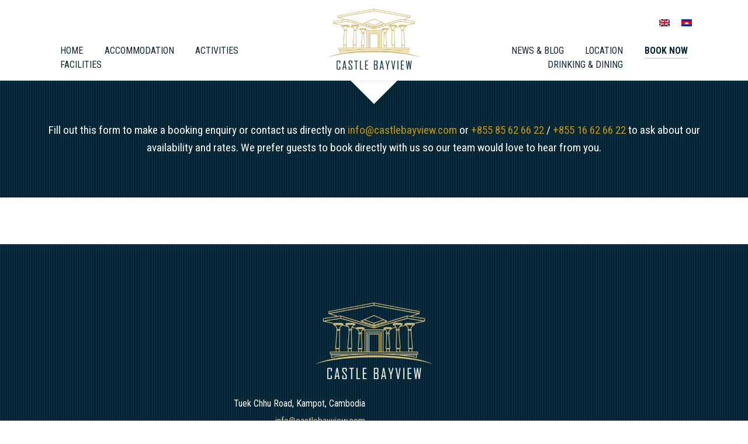

--- FILE ---
content_type: text/html; charset=UTF-8
request_url: https://www.castlebayview.com/reservation/?room-type=Executive+Suite
body_size: 57502
content:
<!DOCTYPE html>
<html lang="en-US">
<head>
	<meta charset="UTF-8">
	<meta http-equiv="X-UA-Compatible" content="IE=edge">
	<meta name="viewport" content="width=device-width, initial-scale=1, shrink-to-fit=no">
	<meta name="mobile-web-app-capable" content="yes">
	<meta name="apple-mobile-web-app-capable" content="yes">
	<meta name="apple-mobile-web-app-title" content="Castle Bayview Resort, Kampot &#8211; Official site - Resort in Kampot, Cambodia">
	<link rel="profile" href="http://gmpg.org/xfn/11">
	<link rel="pingback" href="https://www.castlebayview.com/xmlrpc.php">
	<meta name='robots' content='index, follow, max-image-preview:large, max-snippet:-1, max-video-preview:-1' />
	<style>img:is([sizes="auto" i], [sizes^="auto," i]) { contain-intrinsic-size: 3000px 1500px }</style>
	
	<!-- This site is optimized with the Yoast SEO plugin v26.0 - https://yoast.com/wordpress/plugins/seo/ -->
	<title>Reservation &#8211; Castle Bayview Resort, Kampot - Official site &#8211; Resort in Kampot, Cambodia</title>
	<link rel="canonical" href="https://www.castlebayview.com/reservation/" />
	<meta property="og:locale" content="en_US" />
	<meta property="og:type" content="article" />
	<meta property="og:title" content="Reservation &#8211; Castle Bayview Resort, Kampot - Official site &#8211; Resort in Kampot, Cambodia" />
	<meta property="og:description" content="Read More" />
	<meta property="og:url" content="https://www.castlebayview.com/reservation/" />
	<meta property="og:site_name" content="Castle Bayview Resort, Kampot - Official site" />
	<meta property="article:modified_time" content="2025-05-21T11:27:49+00:00" />
	<meta property="og:image" content="https://www.castlebayview.com/wp-content/uploads/2022/07/Castle-Bayview-Lobby-12.jpg" />
	<meta property="og:image:width" content="1920" />
	<meta property="og:image:height" content="1280" />
	<meta property="og:image:type" content="image/jpeg" />
	<meta name="twitter:card" content="summary_large_image" />
	<meta name="twitter:label1" content="Est. reading time" />
	<meta name="twitter:data1" content="2 minutes" />
	<script type="application/ld+json" class="yoast-schema-graph">{"@context":"https://schema.org","@graph":[{"@type":"WebPage","@id":"https://www.castlebayview.com/reservation/","url":"https://www.castlebayview.com/reservation/","name":"Reservation &#8211; Castle Bayview Resort, Kampot - Official site &#8211; Resort in Kampot, Cambodia","isPartOf":{"@id":"https://localhost/castlebayview/#website"},"primaryImageOfPage":{"@id":"https://www.castlebayview.com/reservation/#primaryimage"},"image":{"@id":"https://www.castlebayview.com/reservation/#primaryimage"},"thumbnailUrl":"https://www.castlebayview.com/wp-content/uploads/2022/07/Castle-Bayview-Lobby-12.jpg","datePublished":"2022-07-25T12:17:26+00:00","dateModified":"2025-05-21T11:27:49+00:00","breadcrumb":{"@id":"https://www.castlebayview.com/reservation/#breadcrumb"},"inLanguage":"en-US","potentialAction":[{"@type":"ReadAction","target":["https://www.castlebayview.com/reservation/"]}]},{"@type":"ImageObject","inLanguage":"en-US","@id":"https://www.castlebayview.com/reservation/#primaryimage","url":"https://www.castlebayview.com/wp-content/uploads/2022/07/Castle-Bayview-Lobby-12.jpg","contentUrl":"https://www.castlebayview.com/wp-content/uploads/2022/07/Castle-Bayview-Lobby-12.jpg","width":1920,"height":1280},{"@type":"BreadcrumbList","@id":"https://www.castlebayview.com/reservation/#breadcrumb","itemListElement":[{"@type":"ListItem","position":1,"name":"Home","item":"https://www.castlebayview.com/"},{"@type":"ListItem","position":2,"name":"Reservation"}]},{"@type":"WebSite","@id":"https://localhost/castlebayview/#website","url":"https://localhost/castlebayview/","name":"Castle Bayview Resort, Kampot - Official site","description":"Resort in Kampot, Cambodia","publisher":{"@id":"https://localhost/castlebayview/#organization"},"potentialAction":[{"@type":"SearchAction","target":{"@type":"EntryPoint","urlTemplate":"https://localhost/castlebayview/?s={search_term_string}"},"query-input":{"@type":"PropertyValueSpecification","valueRequired":true,"valueName":"search_term_string"}}],"inLanguage":"en-US"},{"@type":"Organization","@id":"https://localhost/castlebayview/#organization","name":"Castle Bayview","url":"https://localhost/castlebayview/","logo":{"@type":"ImageObject","inLanguage":"en-US","@id":"https://localhost/castlebayview/#/schema/logo/image/","url":"","contentUrl":"","caption":"Castle Bayview"},"image":{"@id":"https://localhost/castlebayview/#/schema/logo/image/"}}]}</script>
	<!-- / Yoast SEO plugin. -->


<link rel='dns-prefetch' href='//maps.google.com' />
<link rel='dns-prefetch' href='//use.fontawesome.com' />
<link rel="alternate" type="application/rss+xml" title="Castle Bayview Resort, Kampot - Official site &raquo; Feed" href="https://www.castlebayview.com/feed/" />
<link rel="alternate" type="application/rss+xml" title="Castle Bayview Resort, Kampot - Official site &raquo; Comments Feed" href="https://www.castlebayview.com/comments/feed/" />
<link rel="alternate" type="application/rss+xml" title="Castle Bayview Resort, Kampot - Official site &raquo; Reservation Comments Feed" href="https://www.castlebayview.com/reservation/feed/" />
<script type="text/javascript">
/* <![CDATA[ */
window._wpemojiSettings = {"baseUrl":"https:\/\/s.w.org\/images\/core\/emoji\/16.0.1\/72x72\/","ext":".png","svgUrl":"https:\/\/s.w.org\/images\/core\/emoji\/16.0.1\/svg\/","svgExt":".svg","source":{"concatemoji":"https:\/\/www.castlebayview.com\/wp-includes\/js\/wp-emoji-release.min.js?ver=6.8.3"}};
/*! This file is auto-generated */
!function(s,n){var o,i,e;function c(e){try{var t={supportTests:e,timestamp:(new Date).valueOf()};sessionStorage.setItem(o,JSON.stringify(t))}catch(e){}}function p(e,t,n){e.clearRect(0,0,e.canvas.width,e.canvas.height),e.fillText(t,0,0);var t=new Uint32Array(e.getImageData(0,0,e.canvas.width,e.canvas.height).data),a=(e.clearRect(0,0,e.canvas.width,e.canvas.height),e.fillText(n,0,0),new Uint32Array(e.getImageData(0,0,e.canvas.width,e.canvas.height).data));return t.every(function(e,t){return e===a[t]})}function u(e,t){e.clearRect(0,0,e.canvas.width,e.canvas.height),e.fillText(t,0,0);for(var n=e.getImageData(16,16,1,1),a=0;a<n.data.length;a++)if(0!==n.data[a])return!1;return!0}function f(e,t,n,a){switch(t){case"flag":return n(e,"\ud83c\udff3\ufe0f\u200d\u26a7\ufe0f","\ud83c\udff3\ufe0f\u200b\u26a7\ufe0f")?!1:!n(e,"\ud83c\udde8\ud83c\uddf6","\ud83c\udde8\u200b\ud83c\uddf6")&&!n(e,"\ud83c\udff4\udb40\udc67\udb40\udc62\udb40\udc65\udb40\udc6e\udb40\udc67\udb40\udc7f","\ud83c\udff4\u200b\udb40\udc67\u200b\udb40\udc62\u200b\udb40\udc65\u200b\udb40\udc6e\u200b\udb40\udc67\u200b\udb40\udc7f");case"emoji":return!a(e,"\ud83e\udedf")}return!1}function g(e,t,n,a){var r="undefined"!=typeof WorkerGlobalScope&&self instanceof WorkerGlobalScope?new OffscreenCanvas(300,150):s.createElement("canvas"),o=r.getContext("2d",{willReadFrequently:!0}),i=(o.textBaseline="top",o.font="600 32px Arial",{});return e.forEach(function(e){i[e]=t(o,e,n,a)}),i}function t(e){var t=s.createElement("script");t.src=e,t.defer=!0,s.head.appendChild(t)}"undefined"!=typeof Promise&&(o="wpEmojiSettingsSupports",i=["flag","emoji"],n.supports={everything:!0,everythingExceptFlag:!0},e=new Promise(function(e){s.addEventListener("DOMContentLoaded",e,{once:!0})}),new Promise(function(t){var n=function(){try{var e=JSON.parse(sessionStorage.getItem(o));if("object"==typeof e&&"number"==typeof e.timestamp&&(new Date).valueOf()<e.timestamp+604800&&"object"==typeof e.supportTests)return e.supportTests}catch(e){}return null}();if(!n){if("undefined"!=typeof Worker&&"undefined"!=typeof OffscreenCanvas&&"undefined"!=typeof URL&&URL.createObjectURL&&"undefined"!=typeof Blob)try{var e="postMessage("+g.toString()+"("+[JSON.stringify(i),f.toString(),p.toString(),u.toString()].join(",")+"));",a=new Blob([e],{type:"text/javascript"}),r=new Worker(URL.createObjectURL(a),{name:"wpTestEmojiSupports"});return void(r.onmessage=function(e){c(n=e.data),r.terminate(),t(n)})}catch(e){}c(n=g(i,f,p,u))}t(n)}).then(function(e){for(var t in e)n.supports[t]=e[t],n.supports.everything=n.supports.everything&&n.supports[t],"flag"!==t&&(n.supports.everythingExceptFlag=n.supports.everythingExceptFlag&&n.supports[t]);n.supports.everythingExceptFlag=n.supports.everythingExceptFlag&&!n.supports.flag,n.DOMReady=!1,n.readyCallback=function(){n.DOMReady=!0}}).then(function(){return e}).then(function(){var e;n.supports.everything||(n.readyCallback(),(e=n.source||{}).concatemoji?t(e.concatemoji):e.wpemoji&&e.twemoji&&(t(e.twemoji),t(e.wpemoji)))}))}((window,document),window._wpemojiSettings);
/* ]]> */
</script>
<style id='wp-emoji-styles-inline-css' type='text/css'>

	img.wp-smiley, img.emoji {
		display: inline !important;
		border: none !important;
		box-shadow: none !important;
		height: 1em !important;
		width: 1em !important;
		margin: 0 0.07em !important;
		vertical-align: -0.1em !important;
		background: none !important;
		padding: 0 !important;
	}
</style>
<link rel='stylesheet' id='wp-block-library-css' href='https://www.castlebayview.com/wp-includes/css/dist/block-library/style.min.css?ver=6.8.3' type='text/css' media='all' />
<style id='classic-theme-styles-inline-css' type='text/css'>
/*! This file is auto-generated */
.wp-block-button__link{color:#fff;background-color:#32373c;border-radius:9999px;box-shadow:none;text-decoration:none;padding:calc(.667em + 2px) calc(1.333em + 2px);font-size:1.125em}.wp-block-file__button{background:#32373c;color:#fff;text-decoration:none}
</style>
<style id='font-awesome-svg-styles-default-inline-css' type='text/css'>
.svg-inline--fa {
  display: inline-block;
  height: 1em;
  overflow: visible;
  vertical-align: -.125em;
}
</style>
<link rel='stylesheet' id='font-awesome-svg-styles-css' href='https://www.castlebayview.com/wp-content/uploads/font-awesome/v6.1.1/css/svg-with-js.css' type='text/css' media='all' />
<style id='font-awesome-svg-styles-inline-css' type='text/css'>
   .wp-block-font-awesome-icon svg::before,
   .wp-rich-text-font-awesome-icon svg::before {content: unset;}
</style>
<style id='global-styles-inline-css' type='text/css'>
:root{--wp--preset--aspect-ratio--square: 1;--wp--preset--aspect-ratio--4-3: 4/3;--wp--preset--aspect-ratio--3-4: 3/4;--wp--preset--aspect-ratio--3-2: 3/2;--wp--preset--aspect-ratio--2-3: 2/3;--wp--preset--aspect-ratio--16-9: 16/9;--wp--preset--aspect-ratio--9-16: 9/16;--wp--preset--color--black: #000000;--wp--preset--color--cyan-bluish-gray: #abb8c3;--wp--preset--color--white: #ffffff;--wp--preset--color--pale-pink: #f78da7;--wp--preset--color--vivid-red: #cf2e2e;--wp--preset--color--luminous-vivid-orange: #ff6900;--wp--preset--color--luminous-vivid-amber: #fcb900;--wp--preset--color--light-green-cyan: #7bdcb5;--wp--preset--color--vivid-green-cyan: #00d084;--wp--preset--color--pale-cyan-blue: #8ed1fc;--wp--preset--color--vivid-cyan-blue: #0693e3;--wp--preset--color--vivid-purple: #9b51e0;--wp--preset--gradient--vivid-cyan-blue-to-vivid-purple: linear-gradient(135deg,rgba(6,147,227,1) 0%,rgb(155,81,224) 100%);--wp--preset--gradient--light-green-cyan-to-vivid-green-cyan: linear-gradient(135deg,rgb(122,220,180) 0%,rgb(0,208,130) 100%);--wp--preset--gradient--luminous-vivid-amber-to-luminous-vivid-orange: linear-gradient(135deg,rgba(252,185,0,1) 0%,rgba(255,105,0,1) 100%);--wp--preset--gradient--luminous-vivid-orange-to-vivid-red: linear-gradient(135deg,rgba(255,105,0,1) 0%,rgb(207,46,46) 100%);--wp--preset--gradient--very-light-gray-to-cyan-bluish-gray: linear-gradient(135deg,rgb(238,238,238) 0%,rgb(169,184,195) 100%);--wp--preset--gradient--cool-to-warm-spectrum: linear-gradient(135deg,rgb(74,234,220) 0%,rgb(151,120,209) 20%,rgb(207,42,186) 40%,rgb(238,44,130) 60%,rgb(251,105,98) 80%,rgb(254,248,76) 100%);--wp--preset--gradient--blush-light-purple: linear-gradient(135deg,rgb(255,206,236) 0%,rgb(152,150,240) 100%);--wp--preset--gradient--blush-bordeaux: linear-gradient(135deg,rgb(254,205,165) 0%,rgb(254,45,45) 50%,rgb(107,0,62) 100%);--wp--preset--gradient--luminous-dusk: linear-gradient(135deg,rgb(255,203,112) 0%,rgb(199,81,192) 50%,rgb(65,88,208) 100%);--wp--preset--gradient--pale-ocean: linear-gradient(135deg,rgb(255,245,203) 0%,rgb(182,227,212) 50%,rgb(51,167,181) 100%);--wp--preset--gradient--electric-grass: linear-gradient(135deg,rgb(202,248,128) 0%,rgb(113,206,126) 100%);--wp--preset--gradient--midnight: linear-gradient(135deg,rgb(2,3,129) 0%,rgb(40,116,252) 100%);--wp--preset--font-size--small: 13px;--wp--preset--font-size--medium: 20px;--wp--preset--font-size--large: 36px;--wp--preset--font-size--x-large: 42px;--wp--preset--spacing--20: 0.44rem;--wp--preset--spacing--30: 0.67rem;--wp--preset--spacing--40: 1rem;--wp--preset--spacing--50: 1.5rem;--wp--preset--spacing--60: 2.25rem;--wp--preset--spacing--70: 3.38rem;--wp--preset--spacing--80: 5.06rem;--wp--preset--shadow--natural: 6px 6px 9px rgba(0, 0, 0, 0.2);--wp--preset--shadow--deep: 12px 12px 50px rgba(0, 0, 0, 0.4);--wp--preset--shadow--sharp: 6px 6px 0px rgba(0, 0, 0, 0.2);--wp--preset--shadow--outlined: 6px 6px 0px -3px rgba(255, 255, 255, 1), 6px 6px rgba(0, 0, 0, 1);--wp--preset--shadow--crisp: 6px 6px 0px rgba(0, 0, 0, 1);}:where(.is-layout-flex){gap: 0.5em;}:where(.is-layout-grid){gap: 0.5em;}body .is-layout-flex{display: flex;}.is-layout-flex{flex-wrap: wrap;align-items: center;}.is-layout-flex > :is(*, div){margin: 0;}body .is-layout-grid{display: grid;}.is-layout-grid > :is(*, div){margin: 0;}:where(.wp-block-columns.is-layout-flex){gap: 2em;}:where(.wp-block-columns.is-layout-grid){gap: 2em;}:where(.wp-block-post-template.is-layout-flex){gap: 1.25em;}:where(.wp-block-post-template.is-layout-grid){gap: 1.25em;}.has-black-color{color: var(--wp--preset--color--black) !important;}.has-cyan-bluish-gray-color{color: var(--wp--preset--color--cyan-bluish-gray) !important;}.has-white-color{color: var(--wp--preset--color--white) !important;}.has-pale-pink-color{color: var(--wp--preset--color--pale-pink) !important;}.has-vivid-red-color{color: var(--wp--preset--color--vivid-red) !important;}.has-luminous-vivid-orange-color{color: var(--wp--preset--color--luminous-vivid-orange) !important;}.has-luminous-vivid-amber-color{color: var(--wp--preset--color--luminous-vivid-amber) !important;}.has-light-green-cyan-color{color: var(--wp--preset--color--light-green-cyan) !important;}.has-vivid-green-cyan-color{color: var(--wp--preset--color--vivid-green-cyan) !important;}.has-pale-cyan-blue-color{color: var(--wp--preset--color--pale-cyan-blue) !important;}.has-vivid-cyan-blue-color{color: var(--wp--preset--color--vivid-cyan-blue) !important;}.has-vivid-purple-color{color: var(--wp--preset--color--vivid-purple) !important;}.has-black-background-color{background-color: var(--wp--preset--color--black) !important;}.has-cyan-bluish-gray-background-color{background-color: var(--wp--preset--color--cyan-bluish-gray) !important;}.has-white-background-color{background-color: var(--wp--preset--color--white) !important;}.has-pale-pink-background-color{background-color: var(--wp--preset--color--pale-pink) !important;}.has-vivid-red-background-color{background-color: var(--wp--preset--color--vivid-red) !important;}.has-luminous-vivid-orange-background-color{background-color: var(--wp--preset--color--luminous-vivid-orange) !important;}.has-luminous-vivid-amber-background-color{background-color: var(--wp--preset--color--luminous-vivid-amber) !important;}.has-light-green-cyan-background-color{background-color: var(--wp--preset--color--light-green-cyan) !important;}.has-vivid-green-cyan-background-color{background-color: var(--wp--preset--color--vivid-green-cyan) !important;}.has-pale-cyan-blue-background-color{background-color: var(--wp--preset--color--pale-cyan-blue) !important;}.has-vivid-cyan-blue-background-color{background-color: var(--wp--preset--color--vivid-cyan-blue) !important;}.has-vivid-purple-background-color{background-color: var(--wp--preset--color--vivid-purple) !important;}.has-black-border-color{border-color: var(--wp--preset--color--black) !important;}.has-cyan-bluish-gray-border-color{border-color: var(--wp--preset--color--cyan-bluish-gray) !important;}.has-white-border-color{border-color: var(--wp--preset--color--white) !important;}.has-pale-pink-border-color{border-color: var(--wp--preset--color--pale-pink) !important;}.has-vivid-red-border-color{border-color: var(--wp--preset--color--vivid-red) !important;}.has-luminous-vivid-orange-border-color{border-color: var(--wp--preset--color--luminous-vivid-orange) !important;}.has-luminous-vivid-amber-border-color{border-color: var(--wp--preset--color--luminous-vivid-amber) !important;}.has-light-green-cyan-border-color{border-color: var(--wp--preset--color--light-green-cyan) !important;}.has-vivid-green-cyan-border-color{border-color: var(--wp--preset--color--vivid-green-cyan) !important;}.has-pale-cyan-blue-border-color{border-color: var(--wp--preset--color--pale-cyan-blue) !important;}.has-vivid-cyan-blue-border-color{border-color: var(--wp--preset--color--vivid-cyan-blue) !important;}.has-vivid-purple-border-color{border-color: var(--wp--preset--color--vivid-purple) !important;}.has-vivid-cyan-blue-to-vivid-purple-gradient-background{background: var(--wp--preset--gradient--vivid-cyan-blue-to-vivid-purple) !important;}.has-light-green-cyan-to-vivid-green-cyan-gradient-background{background: var(--wp--preset--gradient--light-green-cyan-to-vivid-green-cyan) !important;}.has-luminous-vivid-amber-to-luminous-vivid-orange-gradient-background{background: var(--wp--preset--gradient--luminous-vivid-amber-to-luminous-vivid-orange) !important;}.has-luminous-vivid-orange-to-vivid-red-gradient-background{background: var(--wp--preset--gradient--luminous-vivid-orange-to-vivid-red) !important;}.has-very-light-gray-to-cyan-bluish-gray-gradient-background{background: var(--wp--preset--gradient--very-light-gray-to-cyan-bluish-gray) !important;}.has-cool-to-warm-spectrum-gradient-background{background: var(--wp--preset--gradient--cool-to-warm-spectrum) !important;}.has-blush-light-purple-gradient-background{background: var(--wp--preset--gradient--blush-light-purple) !important;}.has-blush-bordeaux-gradient-background{background: var(--wp--preset--gradient--blush-bordeaux) !important;}.has-luminous-dusk-gradient-background{background: var(--wp--preset--gradient--luminous-dusk) !important;}.has-pale-ocean-gradient-background{background: var(--wp--preset--gradient--pale-ocean) !important;}.has-electric-grass-gradient-background{background: var(--wp--preset--gradient--electric-grass) !important;}.has-midnight-gradient-background{background: var(--wp--preset--gradient--midnight) !important;}.has-small-font-size{font-size: var(--wp--preset--font-size--small) !important;}.has-medium-font-size{font-size: var(--wp--preset--font-size--medium) !important;}.has-large-font-size{font-size: var(--wp--preset--font-size--large) !important;}.has-x-large-font-size{font-size: var(--wp--preset--font-size--x-large) !important;}
:where(.wp-block-post-template.is-layout-flex){gap: 1.25em;}:where(.wp-block-post-template.is-layout-grid){gap: 1.25em;}
:where(.wp-block-columns.is-layout-flex){gap: 2em;}:where(.wp-block-columns.is-layout-grid){gap: 2em;}
:root :where(.wp-block-pullquote){font-size: 1.5em;line-height: 1.6;}
</style>
<link rel='stylesheet' id='contact-form-7-css' href='https://www.castlebayview.com/wp-content/plugins/contact-form-7/includes/css/styles.css?ver=6.1.2' type='text/css' media='all' />
<link rel='stylesheet' id='wp-faq-public-style-css' href='https://www.castlebayview.com/wp-content/plugins/sp-faq/assets/css/wp-faq-public.css?ver=3.9.3' type='text/css' media='all' />
<link rel='stylesheet' id='video_popup_close_icon-css' href='https://www.castlebayview.com/wp-content/plugins/video-popup/css/vp-close-icon/close-button-icon.css?ver=1763407176' type='text/css' media='all' />
<link rel='stylesheet' id='oba_youtubepopup_css-css' href='https://www.castlebayview.com/wp-content/plugins/video-popup/css/YouTubePopUp.css?ver=1763407176' type='text/css' media='all' />
<link rel='stylesheet' id='widgetopts-styles-css' href='https://www.castlebayview.com/wp-content/plugins/widget-options/assets/css/widget-options.css?ver=4.1.2' type='text/css' media='all' />
<link rel='stylesheet' id='wpgmp-frontend-css' href='https://www.castlebayview.com/wp-content/plugins/wp-google-map-plugin/assets/css/wpgmp_all_frontend.css?ver=4.8.4' type='text/css' media='all' />
<link rel='stylesheet' id='wpml-legacy-horizontal-list-0-css' href='https://www.castlebayview.com/wp-content/plugins/sitepress-multilingual-cms/templates/language-switchers/legacy-list-horizontal/style.min.css?ver=1' type='text/css' media='all' />
<link rel='stylesheet' id='understrap-styles-css' href='https://www.castlebayview.com/wp-content/themes/castle-bayview-theme/css/theme.min.css?ver=0.8.6.1658752036' type='text/css' media='all' />
<link rel='stylesheet' id='font-awesome-official-css' href='https://use.fontawesome.com/releases/v6.1.1/css/all.css' type='text/css' media='all' integrity="sha384-/frq1SRXYH/bSyou/HUp/hib7RVN1TawQYja658FEOodR/FQBKVqT9Ol+Oz3Olq5" crossorigin="anonymous" />
<link rel='stylesheet' id='slb_core-css' href='https://www.castlebayview.com/wp-content/plugins/simple-lightbox/client/css/app.css?ver=2.9.4' type='text/css' media='all' />
<link rel='stylesheet' id='js_composer_front-css' href='https://www.castlebayview.com/wp-content/plugins/js_composer/assets/css/js_composer.min.css?ver=6.9.0' type='text/css' media='all' />
<link rel='stylesheet' id='js_composer_custom_css-css' href='//www.castlebayview.com/wp-content/uploads/js_composer/custom.css?ver=6.9.0' type='text/css' media='all' />
<link rel='stylesheet' id='font-awesome-official-v4shim-css' href='https://use.fontawesome.com/releases/v6.1.1/css/v4-shims.css' type='text/css' media='all' integrity="sha384-4Jczmr1SlicmtiAiHGxwWtSzLJAS97HzJsKGqfC0JtZktLrPXIux1u6GJNVRRqiN" crossorigin="anonymous" />
<script type="text/javascript" src="https://www.castlebayview.com/wp-includes/js/jquery/jquery.min.js?ver=3.7.1" id="jquery-core-js"></script>
<script type="text/javascript" src="https://www.castlebayview.com/wp-includes/js/jquery/jquery-migrate.min.js?ver=3.4.1" id="jquery-migrate-js"></script>
<script type="text/javascript" src="https://www.castlebayview.com/wp-content/plugins/video-popup/js/YouTubePopUp.jquery.js?ver=1763407176" id="oba_youtubepopup_plugin-js"></script>
<script type="text/javascript" src="https://www.castlebayview.com/wp-content/plugins/video-popup/js/YouTubePopUp.js?ver=1763407176" id="oba_youtubepopup_activate-js"></script>
<link rel="https://api.w.org/" href="https://www.castlebayview.com/wp-json/" /><link rel="alternate" title="JSON" type="application/json" href="https://www.castlebayview.com/wp-json/wp/v2/pages/4213" /><link rel="EditURI" type="application/rsd+xml" title="RSD" href="https://www.castlebayview.com/xmlrpc.php?rsd" />
<meta name="generator" content="WordPress 6.8.3" />
<link rel='shortlink' href='https://www.castlebayview.com/?p=4213' />
<link rel="alternate" title="oEmbed (JSON)" type="application/json+oembed" href="https://www.castlebayview.com/wp-json/oembed/1.0/embed?url=https%3A%2F%2Fwww.castlebayview.com%2Freservation%2F" />
<link rel="alternate" title="oEmbed (XML)" type="text/xml+oembed" href="https://www.castlebayview.com/wp-json/oembed/1.0/embed?url=https%3A%2F%2Fwww.castlebayview.com%2Freservation%2F&#038;format=xml" />
<meta name="generator" content="WPML ver:4.8.2 stt:1,66;" />
<!-- HFCM by 99 Robots - Snippet # 1: BE head script -->
<!-- start head script -->
<script type="text/javascript">
  const url = new URL(window.location.href);
  let beLang = "en";
  if (url.pathname.includes("/km")) {
    beLang = "km";
  }
    !function(e,n){
        var t="bookingengine",o="integration",i=e[t]=e[t]||{},a=i[o]=i[o]||{},r="__cq",c="__loader",d="getElementsByTagName";
        if(n=n||[],a[r]=a[r]?a[r].concat(n):n,!a[c]){a[c]=!0;var l=e.document,g=l[d]("head")[0]||l[d]("body")[0];
        !function n(i){if(0!==i.length){var a=l.createElement("script");a.type="text/javascript",a.async=!0,a.src="https://"+i[0]+"/integration/loader.js",
        a.onerror=a.onload=function(n,i){return function(){e[t]&&e[t][o]&&e[t][o].loaded||(g.removeChild(n),i())}}(a,(function(){n(i.slice(1,i.length))})),g.appendChild(a)}}(
        ["kh-ibe.hopenapi.com", "ibe.hopenapi.com", "ibe.behopenapi.com"])}
    }(window, [
            ["setContext", "BE-INT-castlebayview-com_2025-04-14", beLang],
            ["embed", "booking-form", {
                    container: "be-booking-form"
            }],
            ["embed", "search-form", {
                    container: "be-search-form"
            }]
        ]);
</script>
<meta name="google-site-verification" content="aqpZFYdruIRo8csTy8Celd5P0zY14V3pPbeSDH5hQqs" />
<!-- end head script -->
<!-- /end HFCM by 99 Robots -->
		<script type='text/javascript'>
			var video_popup_unprm_general_settings = {
    			'unprm_r_border': ''
			};
		</script>
	<meta name="generator" content="Powered by WPBakery Page Builder - drag and drop page builder for WordPress."/>
<link rel="icon" href="https://www.castlebayview.com/wp-content/uploads/2022/06/cropped-Castle-Bayview-Logo-Primary-Reversed-BlueBG-1000px-2-32x32.png" sizes="32x32" />
<link rel="icon" href="https://www.castlebayview.com/wp-content/uploads/2022/06/cropped-Castle-Bayview-Logo-Primary-Reversed-BlueBG-1000px-2-192x192.png" sizes="192x192" />
<link rel="apple-touch-icon" href="https://www.castlebayview.com/wp-content/uploads/2022/06/cropped-Castle-Bayview-Logo-Primary-Reversed-BlueBG-1000px-2-180x180.png" />
<meta name="msapplication-TileImage" content="https://www.castlebayview.com/wp-content/uploads/2022/06/cropped-Castle-Bayview-Logo-Primary-Reversed-BlueBG-1000px-2-270x270.png" />
		<style type="text/css" id="wp-custom-css">
			/* start BE styles */
.page-id-4213 #primary,
.page-id-7559 #primary {
	padding: 0;
}

.page-id-4213 .social-icons,
.page-id-4213 #custom_html-3,

.page-id-7559 .social-icons,
.page-id-7559 #custom_html-3,
.cta,
.page-id-7559 #custom_html-5 {
	display: none !important;
}

#be-booking-form {
  width: 100%;
  max-width: 1120px;
  margin: 10px auto;
}

#tl-booking-cart {
  z-index: 1 !important;
}

#block-search,
#block-search * {
  box-sizing: border-box;
}

#block-search {
  background: #ffffff;
  border-width: 1px 0;
  border-style: solid;
  border-color: #d4d4d4;
}

.home #block-search {
	position: relative;
  z-index: 1;
  margin-top: -95px;
  background: rgba(255, 255, 255, 0.87);
}

#be-sf-wrapper {
	overflow: visible;
}

.be-container {
  max-width: 1180px;
  margin: 0 auto;
  padding: 0 30px;
}

@media screen and (max-width: 1160px) {
.home #block-search {
	position: static;
  margin-top: 0;
  background: #ffffff;
}
}
/* end BE styles */		</style>
		<style type="text/css" data-type="vc_custom-css">.page-header-section {
    display: none;
}</style><style type="text/css" data-type="vc_shortcodes-custom-css">.vc_custom_1658755338380{padding-top: 200px !important;padding-bottom: 200px !important;}.vc_custom_1657106884475{border-top-width: 0px !important;border-right-width: 0px !important;border-bottom-width: 0px !important;border-left-width: 0px !important;padding-top: 35px !important;padding-bottom: 35px !important;background: #0e2836 url(https://www.castlebayview.com/wp-content/uploads/2022/07/bg-pinstripe-small.png?id=4016) !important;background-position: 0 0 !important;background-repeat: repeat !important;}.vc_custom_1744639794518{margin-top: 0px !important;margin-right: 0px !important;margin-bottom: 0px !important;margin-left: 0px !important;border-top-width: 0px !important;border-right-width: 0px !important;border-bottom-width: 0px !important;border-left-width: 0px !important;padding-top: 0px !important;padding-right: 0px !important;padding-bottom: 0px !important;padding-left: 0px !important;}.vc_custom_1747826841369{padding-bottom: 45px !important;}.vc_custom_1744639832509{margin-top: 0px !important;margin-right: 0px !important;margin-bottom: 0px !important;margin-left: 0px !important;padding-top: 0px !important;padding-right: 0px !important;padding-bottom: 0px !important;padding-left: 0px !important;}.vc_custom_1747826864173{margin-bottom: 0px !important;padding-top: 35px !important;padding-bottom: 35px !important;}.vc_custom_1658764858620{padding-bottom: 45px !important;}</style><noscript><style> .wpb_animate_when_almost_visible { opacity: 1; }</style></noscript>	
	<link rel="stylesheet" href="https://use.typekit.net/kxz0myl.css">
  <script src="https://www.castlebayview.com/wp-content/themes/castle-bayview-theme/src/bootstrap-dropdown-hover-4.2.0/src/jquery.bootstrap-dropdown-hover.js"></script>

<script src="https://cdnjs.cloudflare.com/ajax/libs/jquery-validate/1.19.1/jquery.validate.min.js"></script>
	
	<!-- Put Google Analytics here -->


  
	<script type="text/javascript">
	jQuery(document).ready(function($) {
		
		
		$('.navbar-toggler').click(function(){
			$('.menu-overlay').css('width','100%');
		});
		
		$('.navbar-closebtn').click(function(){
			$('.menu-overlay').css('width','0%');
		});
		
		$('.menu-overlay-content .menu-item a').click(function(){
			$('.menu-overlay').css('width','0%');
		});
		
		
		$('.navbar-nav [data-toggle="dropdown"]').bootstrapDropdownHover({
		  // see next for specifications
		});
		
		//$('.navbar-nav [data-toggle="dropdown"]').bootstrapDropdownHover('setClickBehavior', 'disabled').on('click', function(){ if ($(this).attr('aria-expanded')=='true') {window.location = $(this).attr('href');} } );
			
		$('.navbar-nav [data-toggle="dropdown"]').each(function(){
			$(this).bootstrapDropdownHover('setClickBehavior', 'disabled').on('click', function(){ if ($(this).attr('aria-expanded')=='true') {window.location = $(this).attr('href');} } );
		});
			
  
  
 // this one for smooth scroll with offset anchors within a page
(function($) {
  $('.navbar-nav a[href*=#]:not([href=#])').click(function() 
  {
    if (location.pathname.replace(/^\//,'') == this.pathname.replace(/^\//,'') 
        || location.hostname == this.hostname) 
    {
      
      var target = $(this.hash),
      headerHeight = $("nav.navbar").height() + 5; // Get fixed header height
            
      target = target.length ? target : $('[name=' + this.hash.slice(1) +']');
              
      if (target.length) 
      {
        $('html,body').animate({
          scrollTop: target.offset().top - headerHeight
        }, 500);
        return false;
      }
    }
  });
})(jQuery);
  
});



</script>

<link rel="stylesheet" href="https://maxst.icons8.com/vue-static/landings/line-awesome/line-awesome/1.3.0/css/line-awesome.min.css">


      	  
      
</head>
<body class="wp-singular page-template page-template-page-templates page-template-fullwidthvcpage page-template-page-templatesfullwidthvcpage-php page page-id-4213 wp-custom-logo wp-theme-castle-bayview-theme en wpb-js-composer js-comp-ver-6.9.0 vc_responsive">

<div class="hfeed site" id="page">
	
			<div class="menu-overlay">
				<div class="container">
 				<a href="#" class="navbar-closebtn">&times;</a>
  <div class="menu-overlay-content">
			
				<!-- The WordPress Menu goes here -->
				<div class="menu-mobile-menu-container"><ul id="main-menu" class="navbar-nav"><li id="menu-item-3938" class="menu-item menu-item-type-post_type menu-item-object-page menu-item-home menu-item-3938"><a href="https://www.castlebayview.com/" title="Homepage">Home</a></li>
<li id="menu-item-3940" class="menu-item menu-item-type-post_type menu-item-object-page menu-item-3940"><a href="https://www.castlebayview.com/activities/" title="Activities &#038; Attractions">Activities</a></li>
<li id="menu-item-3941" class="menu-item menu-item-type-post_type menu-item-object-page menu-item-3941"><a href="https://www.castlebayview.com/drinking-and-dining/">Drinking &#038; Dining</a></li>
<li id="menu-item-3942" class="menu-item menu-item-type-post_type menu-item-object-page menu-item-3942"><a href="https://www.castlebayview.com/accommodation/" title="Our Accommodation">Accommodation</a></li>
<li id="menu-item-3939" class="menu-item menu-item-type-post_type menu-item-object-page menu-item-3939"><a href="https://www.castlebayview.com/blog/">News &#038; Blog</a></li>
<li id="menu-item-3943" class="menu-item menu-item-type-post_type menu-item-object-page menu-item-3943"><a href="https://www.castlebayview.com/location/" title="Our Location">Location</a></li>
</ul></div>				
				
				<div class="flags">			
					
<div class="wpml-ls-statics-shortcode_actions wpml-ls wpml-ls-legacy-list-horizontal">
	<ul role="menu"><li class="wpml-ls-slot-shortcode_actions wpml-ls-item wpml-ls-item-en wpml-ls-current-language wpml-ls-first-item wpml-ls-item-legacy-list-horizontal" role="none">
				<a href="https://www.castlebayview.com/reservation/" class="wpml-ls-link" role="menuitem" >
                                                        <img
            class="wpml-ls-flag"
            src="https://www.castlebayview.com/wp-content/plugins/sitepress-multilingual-cms/res/flags/en.png"
            alt="English"
            width=18
            height=12
    /></a>
			</li><li class="wpml-ls-slot-shortcode_actions wpml-ls-item wpml-ls-item-km wpml-ls-last-item wpml-ls-item-legacy-list-horizontal" role="none">
				<a href="https://www.castlebayview.com/km/reservation/" class="wpml-ls-link" role="menuitem"  aria-label="Switch to Khmer" title="Switch to Khmer" >
                                                        <img
            class="wpml-ls-flag"
            src="https://www.castlebayview.com/wp-content/uploads/flags/km.png"
            alt="Khmer"
            width=18
            height=12
    /></a>
			</li></ul>
</div>
				</div>
				
				<div class="social-icons">
						<a href="https://www.facebook.com/" target="_blank"><i class="fa fa-facebook-square social-icon"></i></a> &nbsp;&nbsp; 
						<a href="https://www.instagram.com/" target="_blank"><i class="fa fa-instagram social-icon"></i></a>
				</div>
				</div>
				</div>
			</div>
		
	<!-- ******************* The Navbar Area ******************* -->
	<div id="wrapper-navbar" itemscope itemtype="http://schema.org/WebSite">

		<a class="skip-link screen-reader-text sr-only" href="#content">Skip to content</a>

		<nav class="navbar navbar-expand-lg navbar-light">


					<div class="container nav-container-two">
				
		<div class="row">
		
			<div class="col-4 col-md-5">
			
			<div class="nav-top">
				&nbsp;
				
				</div>
			
				<!-- The WordPress Menu goes here -->
				<div id="navbarNavDropdownL" class="menu-menu-1-container"><ul id="main-menu-left" class="nav-main nav-main-left navbar-nav ml-auto"><li itemscope="itemscope" itemtype="https://www.schema.org/SiteNavigationElement" id="menu-item-7" class="menu-item menu-item-type-post_type menu-item-object-page menu-item-home menu-item-7 nav-item"><a title="Home" href="https://www.castlebayview.com/" class="nav-link">Home</a></li>
<li itemscope="itemscope" itemtype="https://www.schema.org/SiteNavigationElement" id="menu-item-3930" class="menu-item menu-item-type-post_type menu-item-object-page menu-item-3930 nav-item"><a title="Our Accommodation" href="https://www.castlebayview.com/accommodation/" class="nav-link">Accommodation</a></li>
<li itemscope="itemscope" itemtype="https://www.schema.org/SiteNavigationElement" id="menu-item-3931" class="menu-item menu-item-type-post_type menu-item-object-page menu-item-3931 nav-item"><a title="Activities &#038; Attractions" href="https://www.castlebayview.com/activities/" class="nav-link">Activities</a></li>
<li itemscope="itemscope" itemtype="https://www.schema.org/SiteNavigationElement" id="menu-item-7766" class="menu-item menu-item-type-post_type menu-item-object-page menu-item-7766 nav-item"><a title="Facilities" href="https://www.castlebayview.com/facilities/" class="nav-link">Facilities</a></li>
</ul></div>				
			</div>
			<div class="col-4 col-md-2 text-center">
			

					<!-- Your site title as branding in the menu -->
					<a href="https://www.castlebayview.com/" class="navbar-brand custom-logo-link" rel="home"><img width="500" height="326" src="https://www.castlebayview.com/wp-content/uploads/2022/06/Castle-Bayview-Logo-Primary-Standard-500px.png" class="img-fluid" alt="Castle Bayview Resort, Kampot &#8211; Official site" decoding="async" fetchpriority="high" srcset="https://www.castlebayview.com/wp-content/uploads/2022/06/Castle-Bayview-Logo-Primary-Standard-500px.png 500w, https://www.castlebayview.com/wp-content/uploads/2022/06/Castle-Bayview-Logo-Primary-Standard-500px-300x196.png 300w" sizes="(max-width: 500px) 100vw, 500px" /></a><!-- end custom logo -->
			</div>
			<div class="col-4 col-md-5">
			
			<div class="nav-top">
				
				<div class="flags">					
					
<div class="wpml-ls-statics-shortcode_actions wpml-ls wpml-ls-legacy-list-horizontal">
	<ul role="menu"><li class="wpml-ls-slot-shortcode_actions wpml-ls-item wpml-ls-item-en wpml-ls-current-language wpml-ls-first-item wpml-ls-item-legacy-list-horizontal" role="none">
				<a href="https://www.castlebayview.com/reservation/" class="wpml-ls-link" role="menuitem" >
                                                        <img
            class="wpml-ls-flag"
            src="https://www.castlebayview.com/wp-content/plugins/sitepress-multilingual-cms/res/flags/en.png"
            alt="English"
            width=18
            height=12
    /></a>
			</li><li class="wpml-ls-slot-shortcode_actions wpml-ls-item wpml-ls-item-km wpml-ls-last-item wpml-ls-item-legacy-list-horizontal" role="none">
				<a href="https://www.castlebayview.com/km/reservation/" class="wpml-ls-link" role="menuitem"  aria-label="Switch to Khmer" title="Switch to Khmer" >
                                                        <img
            class="wpml-ls-flag"
            src="https://www.castlebayview.com/wp-content/uploads/flags/km.png"
            alt="Khmer"
            width=18
            height=12
    /></a>
			</li></ul>
</div>
				</div>
				
				
				</div>
				
				
				<div id="navbarNavDropdownR" class="menu-menu-2-container"><ul id="main-menu-right" class="nav-main nav-main-right navbar-nav ml-auto"><li itemscope="itemscope" itemtype="https://www.schema.org/SiteNavigationElement" id="menu-item-7770" class="menu-item menu-item-type-post_type menu-item-object-page current-menu-item page_item page-item-4213 current_page_item active menu-item-7770 nav-item"><a title="Book Now" href="https://www.castlebayview.com/reservation/" class="nav-link">Book Now</a></li>
<li itemscope="itemscope" itemtype="https://www.schema.org/SiteNavigationElement" id="menu-item-3934" class="menu-item menu-item-type-post_type menu-item-object-page menu-item-3934 nav-item"><a title="Our Location" href="https://www.castlebayview.com/location/" class="nav-link">Location</a></li>
<li itemscope="itemscope" itemtype="https://www.schema.org/SiteNavigationElement" id="menu-item-3932" class="menu-item menu-item-type-post_type menu-item-object-page menu-item-3932 nav-item"><a title="News &#038; Blog" href="https://www.castlebayview.com/blog/" class="nav-link">News &#038; Blog</a></li>
<li itemscope="itemscope" itemtype="https://www.schema.org/SiteNavigationElement" id="menu-item-3933" class="menu-item menu-item-type-post_type menu-item-object-page menu-item-3933 nav-item"><a title="Drinking &#038; Dining" href="https://www.castlebayview.com/drinking-and-dining/" class="nav-link">Drinking &#038; Dining</a></li>
</ul></div>				
				
				<button class="navbar-toggler" type="button" data-toggle="collapse" data-target="#navbarNavDropdown" aria-controls="navbarNavDropdown" aria-expanded="false" aria-label="Toggle navigation">
					<span class="navbar-toggler-icon"></span>
				</button>
			</div>
		
		
		</div>
		
		

				
				
				
			
			
			
						</div><!-- .container -->
			
		</nav><!-- .site-navigation -->

	</div><!-- #wrapper-navbar end -->

<div class="wrapper builder-wrapper" id="full-width-page-wrapper">

	<div class="container" id="content">

		<div class="row">

			<div class="col-md-12 content-area" id="primary">

				<main class="site-main" id="main" role="main">

					
						<article class="post-4213 page type-page status-publish has-post-thumbnail hentry" id="post-4213">

	<div class="entry-content">

		<div class="sb-bg-slider-params sb-slider-data-source-row sb-slider-bg-type-cover" data-source="row" data-slider_attachments="https://www.castlebayview.com/wp-content/uploads/2022/07/Castle-Bayview-Lobby-12.jpg|https://www.castlebayview.com/wp-content/uploads/2022/07/Castle-Bayview-Rooms-2-Bed-Pool-Villa-04-1.jpg|https://www.castlebayview.com/wp-content/uploads/2022/07/Castle-Bayview-General-Exterior-14.jpg|https://www.castlebayview.com/wp-content/uploads/2022/07/Castle-Bayview-Main-Pool-07.jpg|https://www.castlebayview.com/wp-content/uploads/2022/07/Castle-Bayview-Pool-2-Hotel-Building-15.jpg" data-animation_speed="750" data-slide_duration="3000" data-content_vertical_center="no" data-centered_x="yes" data-centered_y="yes"  data-styles=""><div class="sb-bg-slider-overlay" style="background:rgba(255,255,255,0.75)"></div></div><div data-vc-full-width="true" data-vc-full-width-init="false" data-vc-stretch-content="true" class="vc_row wpb_row vc_row-fluid page-header-section vc_custom_1658755338380 vc_row-no-padding"><div class="wpb_column vc_column_container vc_col-sm-12"><div class="vc_column-inner"><div class="wpb_wrapper">
	<div class="wpb_text_column wpb_content_element " >
		<div class="wpb_wrapper">
			<h1 style="text-align: center;">Make a Reservation</h1>
<p class="subtitle" style="text-align: center;">Send us a reservation enquiry to book a stay at our resort</p>

		</div>
	</div>
</div></div></div></div><div class="vc_row-full-width vc_clearfix"></div><div data-vc-full-width="true" data-vc-full-width-init="false" class="vc_row wpb_row vc_row-fluid vc_custom_1657106884475 vc_row-has-fill"><div class="wpb_column vc_column_container vc_col-sm-12"><div class="vc_column-inner"><div class="wpb_wrapper">
	<div class="wpb_text_column wpb_content_element  big white" >
		<div class="wpb_wrapper">
			<p style="text-align: center;">Fill out this form to make a booking enquiry or contact us directly on <a href="mailto:info@castlebayview.com">info@castlebayview.com</a> or <a href="tel:+855 85 62 66 22">+855 85 62 66 22</a> / <a href="tel:+855 16 62 66 22">+855 16 62 66 22</a> to ask about our availability and rates. We prefer guests to book directly with us so our team would love to hear from you.</p>

		</div>
	</div>
</div></div></div></div><div class="vc_row-full-width vc_clearfix"></div><div class="vc_row wpb_row vc_row-fluid vc_custom_1744639794518 vc_row-has-fill"><div class="wpb_column vc_column_container vc_col-sm-12"><div class="vc_column-inner vc_custom_1744639832509"><div class="wpb_wrapper">
	<div class="wpb_raw_code wpb_content_element wpb_raw_html vc_custom_1747826864173" >
		<div class="wpb_wrapper">
			<!-- start Booking form script -->
<div id="be-booking-form"></div>
<!-- end Booking form script -->
		</div>
	</div>
</div></div></div></div>

		
	</div><!-- .entry-content -->

</article><!-- #post-## -->

					
				</main><!-- #main -->

			</div><!-- #primary -->

		</div><!-- .row end -->

	</div><!-- Container end -->

</div><!-- Wrapper end -->



	<!-- ******************* The Footer Full-width Widget Area ******************* -->

	<div class="wrapper" id="wrapper-footer-full">
		<div class="footer-full-inner">

		<div class="container" id="footer-full-content" tabindex="-1">

			<div class="row">
				<div class="col-md-8 offset-md-2 text-center">
					<div id="media_image-5" class="widget footer-widget widget_media_image widget-count-1 col-md-12"><img width="200" height="130" src="https://www.castlebayview.com/wp-content/uploads/2022/07/Castle-Bayview-Logo-Primary-Reversed-500px-300x196.png" class="image wp-image-4028  attachment-200x130 size-200x130" alt="" style="max-width: 100%; height: auto;" decoding="async" loading="lazy" srcset="https://www.castlebayview.com/wp-content/uploads/2022/07/Castle-Bayview-Logo-Primary-Reversed-500px-300x196.png 300w, https://www.castlebayview.com/wp-content/uploads/2022/07/Castle-Bayview-Logo-Primary-Reversed-500px.png 500w" sizes="auto, (max-width: 200px) 100vw, 200px" /></div><!-- .footer-widget -->				</div>
			</div>
			
			<div class="row">
				<div class="col-md-4 offset-md-2 text-right">
					<aside id="custom_html-7" class="widget_text widget widget_custom_html"><div class="textwidget custom-html-widget"><p>&nbsp;</p>
<p>Tuek Chhu Road, Kampot, Cambodia</p>
<p><a href="mailto:info@castlebayview.com">info@castlebayview.com</a></p>
<p><a href="tel:+855 85 62 66 22">+855 85 62 66 22</a> / <a href="tel:+855 16 62 66 22">+855 16 62 66 22</a></p>
</div></aside>				</div>
				<div class="col-md-4 text-left">
					<aside id="custom_html-3" class="widget_text widget widget_custom_html"><div class="textwidget custom-html-widget"><p>&nbsp;</p>
<p class="mb-2">
	<a href="https://www.facebook.com/Castle-Bayview-Resort-Spa-108265137691881" target="_blank"><i class="fa fa-xl fa-facebook-square social-icon gold"></i></a>
		<a href="https://t.me/CASTLEBAYVIEWRESORT"><i class="fa fa-xl fa-telegram social-icon gold"></i></a>
	<a href="https://m.me/Castle-Bayview-Resort-Spa-108265137691881"><i class="fa fab fa-xl fa-facebook-messenger social-icon gold"></i></a>
	<!--<a href=""><i class="fa fa-xl fa-youtube social-icon gold"></i></a>-->
	<!--<a href=""><i class="fa fa-xl fa-instagram social-icon gold"></i></a>-->
</p>
<p>

	<!--<a href=""><i class="fa fa-xl fa-twitter social-icon gold"></i></a>-->
</p>
</div></aside>				</div>
			</div>

		</div>
		</div>

	</div><!-- #wrapper-footer-full -->

				<footer class="site-footer" id="colophon">
					
<div class="wrapper" id="wrapper-footer">

	<div class="container">

		<div class="row">

			<div class="col-md-5">

					<div class="site-info site-info-left">
						&copy; 2025 Castle Bayview Resort, Kampot - Official site 
							
							<span class="sep gold">&nbsp;&nbsp; | &nbsp;&nbsp;</span>
							<span class="footerlightblue"><a href="https://www.joeogden.com/" target="_blank" class="">Website by 
							Joe Ogden</a>
					</span>
					</div><!-- .site-info -->
					
			</div><!--col end -->

			<div class="col-md-2">

					<div class="site-info site-info-centre">
					
					
					</div><!-- .site-info -->
					
			</div><!--col end -->

			<div class="col-md-5">

					<div class="site-info site-info-right">
						Choose Language: &nbsp;&nbsp; 
<div class="wpml-ls-statics-shortcode_actions wpml-ls wpml-ls-legacy-list-horizontal">
	<ul role="menu"><li class="wpml-ls-slot-shortcode_actions wpml-ls-item wpml-ls-item-en wpml-ls-current-language wpml-ls-first-item wpml-ls-item-legacy-list-horizontal" role="none">
				<a href="https://www.castlebayview.com/reservation/" class="wpml-ls-link" role="menuitem" >
                                                        <img
            class="wpml-ls-flag"
            src="https://www.castlebayview.com/wp-content/plugins/sitepress-multilingual-cms/res/flags/en.png"
            alt="English"
            width=18
            height=12
    /></a>
			</li><li class="wpml-ls-slot-shortcode_actions wpml-ls-item wpml-ls-item-km wpml-ls-last-item wpml-ls-item-legacy-list-horizontal" role="none">
				<a href="https://www.castlebayview.com/km/reservation/" class="wpml-ls-link" role="menuitem"  aria-label="Switch to Khmer" title="Switch to Khmer" >
                                                        <img
            class="wpml-ls-flag"
            src="https://www.castlebayview.com/wp-content/uploads/flags/km.png"
            alt="Khmer"
            width=18
            height=12
    /></a>
			</li></ul>
</div>
					
					</div><!-- .site-info -->
					
			</div><!--col end -->

		</div><!-- row end -->

	</div><!-- container end -->

</div><!-- wrapper end -->

				</footer><!-- #colophon -->


</div><!-- #page we need this extra closing tag here -->


<script type="speculationrules">
{"prefetch":[{"source":"document","where":{"and":[{"href_matches":"\/*"},{"not":{"href_matches":["\/wp-*.php","\/wp-admin\/*","\/wp-content\/uploads\/*","\/wp-content\/*","\/wp-content\/plugins\/*","\/wp-content\/themes\/castle-bayview-theme\/*","\/*\\?(.+)"]}},{"not":{"selector_matches":"a[rel~=\"nofollow\"]"}},{"not":{"selector_matches":".no-prefetch, .no-prefetch a"}}]},"eagerness":"conservative"}]}
</script>

			<script>(function(d, s, id) {
			var js, fjs = d.getElementsByTagName(s)[0];
			js = d.createElement(s); js.id = id;
			js.src = 'https://connect.facebook.net/en_US/sdk/xfbml.customerchat.js#xfbml=1&version=v6.0&autoLogAppEvents=1'
			fjs.parentNode.insertBefore(js, fjs);
			}(document, 'script', 'facebook-jssdk'));</script>
			<div class="fb-customerchat" attribution="wordpress" attribution_version="2.3" page_id="108265137691881"></div>

			<link rel='stylesheet' id='sbvcbgslider-style-css' href='https://www.castlebayview.com/wp-content/plugins/sb-background-slider-vc-addon//assets/css/style.css?ver=6.8.3' type='text/css' media='all' />
<script type="text/javascript" src="https://www.castlebayview.com/wp-includes/js/dist/hooks.min.js?ver=4d63a3d491d11ffd8ac6" id="wp-hooks-js"></script>
<script type="text/javascript" src="https://www.castlebayview.com/wp-includes/js/dist/i18n.min.js?ver=5e580eb46a90c2b997e6" id="wp-i18n-js"></script>
<script type="text/javascript" id="wp-i18n-js-after">
/* <![CDATA[ */
wp.i18n.setLocaleData( { 'text direction\u0004ltr': [ 'ltr' ] } );
/* ]]> */
</script>
<script type="text/javascript" src="https://www.castlebayview.com/wp-content/plugins/contact-form-7/includes/swv/js/index.js?ver=6.1.2" id="swv-js"></script>
<script type="text/javascript" id="contact-form-7-js-before">
/* <![CDATA[ */
var wpcf7 = {
    "api": {
        "root": "https:\/\/www.castlebayview.com\/wp-json\/",
        "namespace": "contact-form-7\/v1"
    }
};
/* ]]> */
</script>
<script type="text/javascript" src="https://www.castlebayview.com/wp-content/plugins/contact-form-7/includes/js/index.js?ver=6.1.2" id="contact-form-7-js"></script>
<script type="text/javascript" src="https://www.castlebayview.com/wp-includes/js/imagesloaded.min.js?ver=5.0.0" id="imagesloaded-js"></script>
<script type="text/javascript" src="https://www.castlebayview.com/wp-includes/js/masonry.min.js?ver=4.2.2" id="masonry-js"></script>
<script type="text/javascript" src="https://www.castlebayview.com/wp-includes/js/jquery/jquery.masonry.min.js?ver=3.1.2b" id="jquery-masonry-js"></script>
<script type="text/javascript" id="wpgmp-google-map-main-js-extra">
/* <![CDATA[ */
var wpgmp_local = {"language":"en","apiKey":"","urlforajax":"https:\/\/www.castlebayview.com\/wp-admin\/admin-ajax.php","nonce":"0b57438a6b","wpgmp_country_specific":"","wpgmp_countries":"","wpgmp_assets":"https:\/\/www.castlebayview.com\/wp-content\/plugins\/wp-google-map-plugin\/assets\/js\/","days_to_remember":"","wpgmp_mapbox_key":"","map_provider":"google","route_provider":"openstreet","tiles_provider":"openstreet","use_advanced_marker":"","set_timeout":"100","debug_mode":"","select_radius":"Select Radius","search_placeholder":"Enter address or latitude or longitude or title or city or state or country or postal code here...","select":"Select","select_all":"Select All","select_category":"Select Category","all_location":"All","show_locations":"Show Locations","sort_by":"Sort by","wpgmp_not_working":"not working...","place_icon_url":"https:\/\/www.castlebayview.com\/wp-content\/plugins\/wp-google-map-plugin\/assets\/images\/icons\/","wpgmp_location_no_results":"No results found.","wpgmp_route_not_avilable":"Route is not available for your requested route.","image_path":"https:\/\/www.castlebayview.com\/wp-content\/plugins\/wp-google-map-plugin\/assets\/images\/","default_marker_icon":"https:\/\/www.castlebayview.com\/wp-content\/plugins\/wp-google-map-plugin\/assets\/images\/icons\/marker-shape-2.svg","img_grid":"<span class='span_grid'><a class='wpgmp_grid'><i class='wep-icon-grid'><\/i><\/a><\/span>","img_list":"<span class='span_list'><a class='wpgmp_list'><i class='wep-icon-list'><\/i><\/a><\/span>","img_print":"<span class='span_print'><a class='wpgmp_print' data-action='wpgmp-print'><i class='wep-icon-printer'><\/i><\/a><\/span>","hide":"Hide","show":"Show","start_location":"Start Location","start_point":"Start Point","radius":"Radius","end_location":"End Location","take_current_location":"Take Current Location","center_location_message":"Your Location","driving":"Driving","bicycling":"Bicycling","walking":"Walking","transit":"Transit","metric":"Metric","imperial":"Imperial","find_direction":"Find Direction","miles":"Miles","km":"KM","show_amenities":"Show Amenities","find_location":"Find Locations","locate_me":"Locate Me","prev":"Prev","next":"Next","ajax_url":"https:\/\/www.castlebayview.com\/wp-admin\/admin-ajax.php","no_routes":"No routes have been assigned to this map.","no_categories":"No categories have been assigned to the locations.","mobile_marker_size":[24,24],"desktop_marker_size":[32,32],"retina_marker_size":[64,64]};
/* ]]> */
</script>
<script type="text/javascript" src="https://www.castlebayview.com/wp-content/plugins/wp-google-map-plugin/assets/js/maps.js?ver=4.8.4" id="wpgmp-google-map-main-js"></script>
<script type="text/javascript" src="https://maps.google.com/maps/api/js?loading=async&amp;libraries=marker%2Cgeometry%2Cplaces%2Cdrawing&amp;callback=wpgmpInitMap&amp;language=en&amp;ver=4.8.4" id="wpgmp-google-api-js"></script>
<script type="text/javascript" src="https://www.castlebayview.com/wp-content/plugins/wp-google-map-plugin/assets/js/wpgmp_frontend.js?ver=4.8.4" id="wpgmp-frontend-js"></script>
<script type="text/javascript" src="https://www.castlebayview.com/wp-content/themes/castle-bayview-theme/js/popper.min.js?ver=0.8.6" id="popper-scripts-js"></script>
<script type="text/javascript" src="https://www.castlebayview.com/wp-content/themes/castle-bayview-theme/js/theme.min.js?ver=0.8.6.1593329466" id="understrap-scripts-js"></script>
<script type="text/javascript" src="https://www.google.com/recaptcha/api.js?render=6LcDIikaAAAAALvIfYDnp8DkcRbeFiOUMb10wkg_&amp;ver=3.0" id="google-recaptcha-js"></script>
<script type="text/javascript" src="https://www.castlebayview.com/wp-includes/js/dist/vendor/wp-polyfill.min.js?ver=3.15.0" id="wp-polyfill-js"></script>
<script type="text/javascript" id="wpcf7-recaptcha-js-before">
/* <![CDATA[ */
var wpcf7_recaptcha = {
    "sitekey": "6LcDIikaAAAAALvIfYDnp8DkcRbeFiOUMb10wkg_",
    "actions": {
        "homepage": "homepage",
        "contactform": "contactform"
    }
};
/* ]]> */
</script>
<script type="text/javascript" src="https://www.castlebayview.com/wp-content/plugins/contact-form-7/modules/recaptcha/index.js?ver=6.1.2" id="wpcf7-recaptcha-js"></script>
<script type="text/javascript" id="wpb_composer_front_js-js-extra">
/* <![CDATA[ */
var vcData = {"currentTheme":{"slug":"castle-bayview-theme"}};
/* ]]> */
</script>
<script type="text/javascript" src="https://www.castlebayview.com/wp-content/plugins/js_composer/assets/js/dist/js_composer_front.min.js?ver=6.9.0" id="wpb_composer_front_js-js"></script>
<script type="text/javascript" src="https://www.castlebayview.com/wp-content/plugins/sb-background-slider-vc-addon//assets/js/jquery.backstretch.min.js?ver=1.6" id="sbvcbgslider-backstretch-js"></script>
<script type="text/javascript" src="https://www.castlebayview.com/wp-content/plugins/sb-background-slider-vc-addon//assets/js/jquery.flexverticalcenter.js?ver=1.6" id="sbvcbgslider-flexverticalcenter-js"></script>
<script type="text/javascript" src="https://www.castlebayview.com/wp-content/plugins/sb-background-slider-vc-addon//assets/js/script.js?ver=1.6" id="sbvcbgslider-script-js"></script>
<script type="text/javascript" id="slb_context">/* <![CDATA[ */if ( !!window.jQuery ) {(function($){$(document).ready(function(){if ( !!window.SLB ) { {$.extend(SLB, {"context":["public","user_guest"]});} }})})(jQuery);}/* ]]> */</script>

<script src="https://ajax.googleapis.com/ajax/libs/webfont/1.5.18/webfont.js"></script>
<script type="text/javascript">
 WebFont.load({
 google: {
 families: ['Nokora:400,700','Roboto Condensed:300,400,700']
 }
 });
</script>

<script>
// This one for linking to another page with a # anchor

jQuery ( document ).ready ( function($) {

var hash= window.location.hash

if ( hash == '' || hash == '#' || hash == undefined ) return false;

	    
      var target = $(hash);
    
      headerHeight = $("nav.navbar").height() + 5; // Get fixed header height
      //headerHeight = 120;
      
      target = target.length ? target : $('[name=' + this.hash.slice(1) +']');
      
      if (target.length) {
        $('html,body').stop().animate({
          scrollTop: target.offset().top - headerHeight //offsets for fixed header
        }, 'linear');
        
      }

} );
	</script>
	</body>

</html>



--- FILE ---
content_type: text/html; charset=utf-8
request_url: https://www.google.com/recaptcha/api2/anchor?ar=1&k=6LcDIikaAAAAALvIfYDnp8DkcRbeFiOUMb10wkg_&co=aHR0cHM6Ly93d3cuY2FzdGxlYmF5dmlldy5jb206NDQz&hl=en&v=TkacYOdEJbdB_JjX802TMer9&size=invisible&anchor-ms=20000&execute-ms=15000&cb=bycm0omaubw5
body_size: 45066
content:
<!DOCTYPE HTML><html dir="ltr" lang="en"><head><meta http-equiv="Content-Type" content="text/html; charset=UTF-8">
<meta http-equiv="X-UA-Compatible" content="IE=edge">
<title>reCAPTCHA</title>
<style type="text/css">
/* cyrillic-ext */
@font-face {
  font-family: 'Roboto';
  font-style: normal;
  font-weight: 400;
  src: url(//fonts.gstatic.com/s/roboto/v18/KFOmCnqEu92Fr1Mu72xKKTU1Kvnz.woff2) format('woff2');
  unicode-range: U+0460-052F, U+1C80-1C8A, U+20B4, U+2DE0-2DFF, U+A640-A69F, U+FE2E-FE2F;
}
/* cyrillic */
@font-face {
  font-family: 'Roboto';
  font-style: normal;
  font-weight: 400;
  src: url(//fonts.gstatic.com/s/roboto/v18/KFOmCnqEu92Fr1Mu5mxKKTU1Kvnz.woff2) format('woff2');
  unicode-range: U+0301, U+0400-045F, U+0490-0491, U+04B0-04B1, U+2116;
}
/* greek-ext */
@font-face {
  font-family: 'Roboto';
  font-style: normal;
  font-weight: 400;
  src: url(//fonts.gstatic.com/s/roboto/v18/KFOmCnqEu92Fr1Mu7mxKKTU1Kvnz.woff2) format('woff2');
  unicode-range: U+1F00-1FFF;
}
/* greek */
@font-face {
  font-family: 'Roboto';
  font-style: normal;
  font-weight: 400;
  src: url(//fonts.gstatic.com/s/roboto/v18/KFOmCnqEu92Fr1Mu4WxKKTU1Kvnz.woff2) format('woff2');
  unicode-range: U+0370-0377, U+037A-037F, U+0384-038A, U+038C, U+038E-03A1, U+03A3-03FF;
}
/* vietnamese */
@font-face {
  font-family: 'Roboto';
  font-style: normal;
  font-weight: 400;
  src: url(//fonts.gstatic.com/s/roboto/v18/KFOmCnqEu92Fr1Mu7WxKKTU1Kvnz.woff2) format('woff2');
  unicode-range: U+0102-0103, U+0110-0111, U+0128-0129, U+0168-0169, U+01A0-01A1, U+01AF-01B0, U+0300-0301, U+0303-0304, U+0308-0309, U+0323, U+0329, U+1EA0-1EF9, U+20AB;
}
/* latin-ext */
@font-face {
  font-family: 'Roboto';
  font-style: normal;
  font-weight: 400;
  src: url(//fonts.gstatic.com/s/roboto/v18/KFOmCnqEu92Fr1Mu7GxKKTU1Kvnz.woff2) format('woff2');
  unicode-range: U+0100-02BA, U+02BD-02C5, U+02C7-02CC, U+02CE-02D7, U+02DD-02FF, U+0304, U+0308, U+0329, U+1D00-1DBF, U+1E00-1E9F, U+1EF2-1EFF, U+2020, U+20A0-20AB, U+20AD-20C0, U+2113, U+2C60-2C7F, U+A720-A7FF;
}
/* latin */
@font-face {
  font-family: 'Roboto';
  font-style: normal;
  font-weight: 400;
  src: url(//fonts.gstatic.com/s/roboto/v18/KFOmCnqEu92Fr1Mu4mxKKTU1Kg.woff2) format('woff2');
  unicode-range: U+0000-00FF, U+0131, U+0152-0153, U+02BB-02BC, U+02C6, U+02DA, U+02DC, U+0304, U+0308, U+0329, U+2000-206F, U+20AC, U+2122, U+2191, U+2193, U+2212, U+2215, U+FEFF, U+FFFD;
}
/* cyrillic-ext */
@font-face {
  font-family: 'Roboto';
  font-style: normal;
  font-weight: 500;
  src: url(//fonts.gstatic.com/s/roboto/v18/KFOlCnqEu92Fr1MmEU9fCRc4AMP6lbBP.woff2) format('woff2');
  unicode-range: U+0460-052F, U+1C80-1C8A, U+20B4, U+2DE0-2DFF, U+A640-A69F, U+FE2E-FE2F;
}
/* cyrillic */
@font-face {
  font-family: 'Roboto';
  font-style: normal;
  font-weight: 500;
  src: url(//fonts.gstatic.com/s/roboto/v18/KFOlCnqEu92Fr1MmEU9fABc4AMP6lbBP.woff2) format('woff2');
  unicode-range: U+0301, U+0400-045F, U+0490-0491, U+04B0-04B1, U+2116;
}
/* greek-ext */
@font-face {
  font-family: 'Roboto';
  font-style: normal;
  font-weight: 500;
  src: url(//fonts.gstatic.com/s/roboto/v18/KFOlCnqEu92Fr1MmEU9fCBc4AMP6lbBP.woff2) format('woff2');
  unicode-range: U+1F00-1FFF;
}
/* greek */
@font-face {
  font-family: 'Roboto';
  font-style: normal;
  font-weight: 500;
  src: url(//fonts.gstatic.com/s/roboto/v18/KFOlCnqEu92Fr1MmEU9fBxc4AMP6lbBP.woff2) format('woff2');
  unicode-range: U+0370-0377, U+037A-037F, U+0384-038A, U+038C, U+038E-03A1, U+03A3-03FF;
}
/* vietnamese */
@font-face {
  font-family: 'Roboto';
  font-style: normal;
  font-weight: 500;
  src: url(//fonts.gstatic.com/s/roboto/v18/KFOlCnqEu92Fr1MmEU9fCxc4AMP6lbBP.woff2) format('woff2');
  unicode-range: U+0102-0103, U+0110-0111, U+0128-0129, U+0168-0169, U+01A0-01A1, U+01AF-01B0, U+0300-0301, U+0303-0304, U+0308-0309, U+0323, U+0329, U+1EA0-1EF9, U+20AB;
}
/* latin-ext */
@font-face {
  font-family: 'Roboto';
  font-style: normal;
  font-weight: 500;
  src: url(//fonts.gstatic.com/s/roboto/v18/KFOlCnqEu92Fr1MmEU9fChc4AMP6lbBP.woff2) format('woff2');
  unicode-range: U+0100-02BA, U+02BD-02C5, U+02C7-02CC, U+02CE-02D7, U+02DD-02FF, U+0304, U+0308, U+0329, U+1D00-1DBF, U+1E00-1E9F, U+1EF2-1EFF, U+2020, U+20A0-20AB, U+20AD-20C0, U+2113, U+2C60-2C7F, U+A720-A7FF;
}
/* latin */
@font-face {
  font-family: 'Roboto';
  font-style: normal;
  font-weight: 500;
  src: url(//fonts.gstatic.com/s/roboto/v18/KFOlCnqEu92Fr1MmEU9fBBc4AMP6lQ.woff2) format('woff2');
  unicode-range: U+0000-00FF, U+0131, U+0152-0153, U+02BB-02BC, U+02C6, U+02DA, U+02DC, U+0304, U+0308, U+0329, U+2000-206F, U+20AC, U+2122, U+2191, U+2193, U+2212, U+2215, U+FEFF, U+FFFD;
}
/* cyrillic-ext */
@font-face {
  font-family: 'Roboto';
  font-style: normal;
  font-weight: 900;
  src: url(//fonts.gstatic.com/s/roboto/v18/KFOlCnqEu92Fr1MmYUtfCRc4AMP6lbBP.woff2) format('woff2');
  unicode-range: U+0460-052F, U+1C80-1C8A, U+20B4, U+2DE0-2DFF, U+A640-A69F, U+FE2E-FE2F;
}
/* cyrillic */
@font-face {
  font-family: 'Roboto';
  font-style: normal;
  font-weight: 900;
  src: url(//fonts.gstatic.com/s/roboto/v18/KFOlCnqEu92Fr1MmYUtfABc4AMP6lbBP.woff2) format('woff2');
  unicode-range: U+0301, U+0400-045F, U+0490-0491, U+04B0-04B1, U+2116;
}
/* greek-ext */
@font-face {
  font-family: 'Roboto';
  font-style: normal;
  font-weight: 900;
  src: url(//fonts.gstatic.com/s/roboto/v18/KFOlCnqEu92Fr1MmYUtfCBc4AMP6lbBP.woff2) format('woff2');
  unicode-range: U+1F00-1FFF;
}
/* greek */
@font-face {
  font-family: 'Roboto';
  font-style: normal;
  font-weight: 900;
  src: url(//fonts.gstatic.com/s/roboto/v18/KFOlCnqEu92Fr1MmYUtfBxc4AMP6lbBP.woff2) format('woff2');
  unicode-range: U+0370-0377, U+037A-037F, U+0384-038A, U+038C, U+038E-03A1, U+03A3-03FF;
}
/* vietnamese */
@font-face {
  font-family: 'Roboto';
  font-style: normal;
  font-weight: 900;
  src: url(//fonts.gstatic.com/s/roboto/v18/KFOlCnqEu92Fr1MmYUtfCxc4AMP6lbBP.woff2) format('woff2');
  unicode-range: U+0102-0103, U+0110-0111, U+0128-0129, U+0168-0169, U+01A0-01A1, U+01AF-01B0, U+0300-0301, U+0303-0304, U+0308-0309, U+0323, U+0329, U+1EA0-1EF9, U+20AB;
}
/* latin-ext */
@font-face {
  font-family: 'Roboto';
  font-style: normal;
  font-weight: 900;
  src: url(//fonts.gstatic.com/s/roboto/v18/KFOlCnqEu92Fr1MmYUtfChc4AMP6lbBP.woff2) format('woff2');
  unicode-range: U+0100-02BA, U+02BD-02C5, U+02C7-02CC, U+02CE-02D7, U+02DD-02FF, U+0304, U+0308, U+0329, U+1D00-1DBF, U+1E00-1E9F, U+1EF2-1EFF, U+2020, U+20A0-20AB, U+20AD-20C0, U+2113, U+2C60-2C7F, U+A720-A7FF;
}
/* latin */
@font-face {
  font-family: 'Roboto';
  font-style: normal;
  font-weight: 900;
  src: url(//fonts.gstatic.com/s/roboto/v18/KFOlCnqEu92Fr1MmYUtfBBc4AMP6lQ.woff2) format('woff2');
  unicode-range: U+0000-00FF, U+0131, U+0152-0153, U+02BB-02BC, U+02C6, U+02DA, U+02DC, U+0304, U+0308, U+0329, U+2000-206F, U+20AC, U+2122, U+2191, U+2193, U+2212, U+2215, U+FEFF, U+FFFD;
}

</style>
<link rel="stylesheet" type="text/css" href="https://www.gstatic.com/recaptcha/releases/TkacYOdEJbdB_JjX802TMer9/styles__ltr.css">
<script nonce="fCt1qwu7oU9gpvmzV5LMqg" type="text/javascript">window['__recaptcha_api'] = 'https://www.google.com/recaptcha/api2/';</script>
<script type="text/javascript" src="https://www.gstatic.com/recaptcha/releases/TkacYOdEJbdB_JjX802TMer9/recaptcha__en.js" nonce="fCt1qwu7oU9gpvmzV5LMqg">
      
    </script></head>
<body><div id="rc-anchor-alert" class="rc-anchor-alert"></div>
<input type="hidden" id="recaptcha-token" value="[base64]">
<script type="text/javascript" nonce="fCt1qwu7oU9gpvmzV5LMqg">
      recaptcha.anchor.Main.init("[\x22ainput\x22,[\x22bgdata\x22,\x22\x22,\[base64]/[base64]/MjU1Ok4/NToyKSlyZXR1cm4gZmFsc2U7cmV0dXJuKHE9eShtLChtLnBmPUssTj80MDI6MCkpLFYoMCxtLG0uUyksbS51KS5wdXNoKFtxVSxxLE4/[base64]/[base64]/[base64]/[base64]/[base64]/[base64]/[base64]\\u003d\\u003d\x22,\[base64]\\u003d\\u003d\x22,\x22w7bClSMIGSAjw6fCoEwbw6s8w4QrwrDCpsOKw6rCnx1Pw5QfA8K9IsO2QMKWfsKsQkPCkQJLdh5cwoHCpMO3d8O9BhfDh8KSV8Omw6J5wonCs3nCusONwoHCui3CjsKKwrLDrV7DiGbCt8Osw4DDj8KuLMOHGsKKw4JtNMKuwpMUw6DClcK8SMOBwovDpk1/[base64]/IH0owqzDlQ/CqcKGw5klwolhGkDCi8OrbcOAbigkAcO4w5jCnl/DnkzCv8KITcKpw6lFw4zCvigPw4McwqTDtsOBcTMaw41TTMKcH8O1Pw5Sw7LDpsOLcTJ4wrvCoVAmw75CCMKwwosGwrdAw5kFOMKuw58Fw7wVQSR4ZMOswqg/wpbCtk0TZkjDoR1Wwp3DscO1w6YRwoPCtlNme8OyRsK5b00mwpQ/w43DhcOjJcO2woQsw7QYd8KDw6cZTTN2IMKKFcKuw7DDpcOOAsOHTF7DuGpxJiMSUFZ3wqvCocOHEcKSNcONw5jDtzjCiHHCjg5Hwp9xw6bDn0sdMSBITsO0Zwt+w5rCr2fCr8Kjw4d+wo3Ci8Kkw4/Ck8Kcw5cawpnCpGh4w5nCjcKdw5TCoMO6w5/DnyYHwqZww5TDhMO6woHDiU/[base64]/DtVAtHgzDk8OLwoHDvsOswp9VfsO1ZsKOwrJeLB0eXMOxwrsMw5ZLI3cmFx8EYsO/w6UuSzk6fE7CisONDsOHwqPDtW3DrsKldiPCqjXCoihWKsOZw5c7w4LCl8Kwwrpbw4t9w4wUMUgxN1VTPkjCusKhUcKWbhsOOcOMwosHbcOYwqtbTcKvLyx4wrsVLsODwrfDoMO/[base64]/FsKiQcOrA1XCoAbCosONw7nCrxU1RMOrw4PCk8OgEXXDocO+w4sDwoXChcK6EsOCw7/DisKswqbCucOCw73CqcKZacOXw6HDgU9nI0fClcKUw4/DoMO9DT43EcKdfgZhw6A1wqDDuMOTwrDCoXvCqFBJw7ApNcKyC8OSUMKfwoUqwrDDp0Aww6dxw7PCsMK3w5chw49EwqPDh8KhXGoNwp52FMKYHcOoPsOxWC7DnykoUMK7wqjDkMO7wr4Iw5BbwpxFwrc9wqJFdQTDuylDET/[base64]/[base64]/Ct0nChGlCYMKvw7zCpw0Aw6Jkw6rCugRVPWlpHDkiw5/[base64]/DkXvDp8OmwqExw6/CrXw/[base64]/I3bCisKMaxQTwpjDgcKAwqkbwpDDtsOnw7RaIww/woVBw5zCg8OgbMOhwrwsacKqw5kWL8OOw4YXKWjDgBjCvgbCgMOPTsOnw63CjBBCw4ZKw4s8w4ofw4NGw4c7wog3wovCukDCizvClD3CuVRHw4taRsKpwppoAxB4NS4pw6ZlwqI/wq7CiktHd8K1csKpRcO0w6PDnl8fFcOww7nCmcKyw4zDiMKSw5PDplpnwp0+GxPCuMKIw6BlO8Kyd0dAwoQFU8OUwr/[base64]/w7HDr8KFw5TDpUXChcOaw6vCkMOyfgHCgwDDmcO1LsKkecOgcsKIWMOQw5zDkcOBw4BDQUbCqgfCkMODScOQwpvCvsOUE1AId8OZw4xdWCgdwoRFABvChcOkHcK0woYNfsKiw6Mrw6fDpMKXw6LDqcOiwr7CrcK6e07CvD0PwrnDiV/[base64]/Cq8KVw6lRw5LDj8KAYcKZGS/CocOdGHPDj8KDw67CscKmwpx/[base64]/DrALDn8KiKcOGwoQUwrjCi8Oew57CrMOpEHnDm8K7XmDDi8O1w4fCmsKqHmfCk8O2LMKTwrk3w7nCh8O6dDPCnldAesKXwrjCqC/CuUB9NnfCscKLGHfCvkvDlsOLThFhHjzCozTCr8K8RQfDqW/DocOabMO7w78vw7rDq8KWwog6w5TDvwprwozClz7ChhjDscO3w6skcnfCr8K4w4TDmA3Dp8KhEMO9wqEVIMKaQ0nCssKWwrDDq0DDgWY5woVHNFs+dGV/woEWwqfDrGBIP8KHw4lcU8Kjw7bCoMOZwpHDny5Iwq4Gw60uw4k2FD3DmikIGMKIwo3DmiPCiwNvIHjCpMK9PsKaw5zDq1rChVtowps3wo/Cmi3DtinCkcO2AcO7w5AZJkbCn8OOBMKfVMKkdMOwfsKpGcKQw7PCi34rw4Z5IRAtwq9SwpIabls9JMOXE8Oqw6rDtsKZAHDDrxpnYhLDozbCrQnCi8OZUcKTXVfCgRtDb8K5w43DhsKew7QHVUNBwoodfy/CgGhwwqF0w7B/[base64]/CjcK5BTlKTCMAeMOdw79xwqBaJwbDuU9jw5PDlT9SwrDDpS/DvsKSJF9NwplJQVBlwp9dSMKILcKCw711UcOMHgPCoXNDMhnDkMOJAcKpYV8RVx/[base64]/Cu8OdIcKnY8Kgw6suZ8OFw7nDmMOaw71ZbcKKwpDDvgd+csKAwr/CjA/CicKOViMQecObN8Kxw5VqIcKwwoQrAEIXw50Wwqwtw6/[base64]/VDpvJ8KQBcO+CMOrFMOZdAM8FwF2w5ogG8KCPsKPU8Khw4jDksOqw693w7nCmAphw44Yw5nDjsKPZsKZTxwkwr/DpgIeaxIeQiRnwph2asOzw5TDggLDnxPCkEMha8OnHsKWw4HDuMKxWQzDrcOFRGfDpcOsAcOVKBsxfcO+wrDDscKvwpTCvnzDvcO5FcKKw77DtMOuPMKgG8KGwrZIMU4Gw4jCv1zCpsKbXEvDknTChGEsw5/DlzJWO8OfwpLCqTrDuR59w5pPwq3Cj1PCsh/DiFDDkcKQEsOTw65OdsKgAgfCp8Oaw53Dj2YoHcONwofDrU/CkG9IFMKZcUfCnsKWdxvCpjLDg8OhLMOqwqxmQS3CrQnCqzpfw4HDnVvDjsK/[base64]/Du8O4wp/ClcO5w6xtwptbaRzDusKZTkDCkjBhwoJkdMKhwpvCkMKfw7/[base64]/[base64]/DtzXDlcOrw5bDsG0ow7gCw5HDocK8NkkWGcOefsKnccObwokmw7EvCgLDuHEGfsKEwps9wrDDlinCuybCrgbDuMO7wqbClMOYQT0xfcOvw5TDr8OPw7/ChMOzME7Cu3vDvsO3cMKiw7VfwrfDgMOYwoBtwrNxVwxUw7zCisO2V8Otw5BIwpHCikDCiRXCo8K8w6/DrcO8YMKfwrwUwovCu8OmwpZKwrTDjhPDjyDDh0cPwpnCoG/CvTh1CcKqQcOgwoBMw53DhcOdScK8EmxFfMO8w77DvsOiwo3CqsOEw6nDmMOcBcOWFgzCsHfClsORwr7CtsKmw7bCksK3UMO2wpgkDWx/MAPDs8OfOcKTwrQ2w4lZw4fCmMKYwrQ2woLDrMOGZcOuw4Yyw5oDS8KmDBHCpW3DhkZtw6zDpMKTFSLDj3tJMkvCi8KZMcOMwpd2wrDDucOVPXcNL8OFZUAzR8K/[base64]/CncKmw6DDqwRNTmvDuMKQwrZmwo0hFMOYChfCnsOHwpLCswUUK1/Do8OKw4h2OmDCp8OIwqd9w47CucOgVWEmYMK5w61hw67DgsO7IsOXw43CmsKWw6hoVGVmwrDCugTCp8KkwofCj8KiKMOQwqfCrB9Lw53DqVIfwpnCj1YvwrYZwoPChSI9wrFnwp7CvcODVGLDsETConLCij1LwqHDpEHCvEfDs0vCo8Ouw43CiX9IU8O/w5XCmSxUwrHCm0bCoDPCqMKFfMKKPFTCnMOywrbDt3zDr0A2wp5bwqjDnsKDCMKdVMO6fcOew7J0w7JtwqUXwpk1w4jDkw3CisK/wq7DhsKzwofDusO+w48RGSjDqCVCwqFdLsOEwqg+X8O/Q2BOwps2w4F/w7zDpibDshvCmAPDoi8hAAtza8OpThzCosK4wpRSIMKIX8OIw4rDj2/DhMOnCsKtw78Dw4UlBRVdw61bwpgbB8ObXMOsbmZtwqrDlsO2wqDDicO5B8O9wqbDi8OGW8KfOmHDhi3DsivCq0/DisODwr3ClcOOwpbCvX9bZg12ZcKaw7XDtxJIwqwTbjfDvGbDoMOgworDkwTDt2TDqsKtw4HDr8Ocw6LClDl5WsK9T8OrPzrDpljDh3LDmMKbTmvCqS5FwoR7w5zCvMKdIX99wqIVw4XCln7DhH/DoADDlsK4blvCrjIVBHY4w6FYw7fCq8OSVBtww7s+WnYla1wQAxnCvsKkwpfDkXTDtkdkHRUDwoHCtnHDrSjDnMKkG3fDvsKyfz3Cg8KAOB8uIxUvL1psNEjDlC95wrpbwoklNcOnUcKzwqHDnTRwFMO0RW/CscKLwoHCusOGwo/DucOZw4rDtQzDlcKHOMKRwoZhw4vCnU/DuUPDuXoTw4BHZcO4C2rDrsKEw4ppU8KCNl/[base64]/DmsKgOsOew7IHV1MRFcKdSCTCpkDCp2/[base64]/ChSvDsSjDkShlIMKDU8KGJMKyw5IBS2s5esOrTTXDqn0/XMO8wp5wEkZqwrnDoHLDlsKOQMOwwoHCsUTDhMKew53Cnj8/w7fCpj3DosK9w7YvfMOXJcKNw4vCkUwJAcKvw6dmPsOhw4ATwoViexVvwqjDlcOYwokba8ONw5bCqyJkf8OMw6hxI8OtwrUINcOdw4jDk3LCscOIEcORC2XCqBwpwqPDv0rDujtxw7lfSFJqVRUKwoVDbgcow4PDghUOOMObT8K/[base64]/CosKgwrl7OTRpBl8kKHrCmULDrcORwpBawocWKcO3w4p5aC0Fw4ZAwovDt8KQwrZQA2LCuMK4IMO/TcKfw7HCpsO8EVrDjQ00IMKXTsOCwo/[base64]/Dp8K4QMOzI8Ozw6xAwrk4KSUUecOuAMOSwpYQe2A4OEllRsKQLntYQhbDlcKnw549wowmVg3DisOoUcO1LsKDw4/[base64]/Cl8KaFxlacMKPZTIrwqNtAiAPfVViMXsnw6nDlsO4woPDpWnDtFptwrozwozCq0DCpMOGw6U+GQsYOMOlw6/CklJ3w7fCqMKZSWDDhMO8GcKlwqQOwq3DgHcYQRMMOk/CtX94SMO5wo0lw6J+wodAwpLCnsO9wpxoels4NcKAw6oSecK+UsKZURfDuEcAwonCml7DnMKQVWzDjMO5wqvCgGESwpTCrMKmV8ONwoPDuX8HNy7CiMKIw6bCtcKZOTJkeBQyXcO3wrjCt8Kuw6fCnEnCoijDhcKBw5/DuX1BesKfesOQVVdpdcO1w7g9woYlU3bDuMOLbTxaCMKjwrPCggRDw6Z0MlMWanfCmknCoMKkw4rDqcOFWivDpsKrw4bDlMK3byEAKRrCrsKUQgTCtQEvw6RWw4YASlXDnsOrwp1IBXxPPsKLw6YXAMKcw4xUCUh4Wh/DiGgzH8OBw7Jvw4jCj0PCucO7wr08SsKBT0kqcFQyw7jDucOZf8Otw7/[base64]/wq7CpcK7wpfDhMOfw67DtsK6w7PCgsKUw44Sw4h3UcOjQsKOw4JlwrLCryV5cFMxAcOhEzBYU8KOdwLDhzhuRgRxwrPCj8O9wqPClcK1eMK1Z8KaIiZZw41TwpjCvH94SsK/VW/DpnXCicKRPmLCi8K1K8O3UhFYPsOJBsOKHlLDnipNwpY7wpE+ScOlwpTChMKFwqbCj8O3w74/woNqwoDCi0zCg8OlwqPCnDjCh8OswpkTVsKqECjDkcOQCcKpM8KLwrXCni/CqsK4T8KkLm4Qw4PDgcKww6saAMKww5nClhPDl8KOOsKJw4Jpw5LCq8OSw77Cvi8FwpQtw5jDosK4F8KIw7LCrcKCbsOHciZ+w7xbwrBkwqXDihDDv8O6NRU7w7PDmcKIfAwswp/[base64]/CixXDgsOJAAPCsSTDu8KmdcKyGFQtQktII2zCuMKOw5cmwqR9ORRqw7jCh8OKwpbDrcK2w4XCuiwiBcOvFC/DpSJpw6vCnsOHQ8OjwrjCvQ7Dl8OTwpN5GsKew7fDocO8OykTZcOXw6rCvH0AaEN1w4nDrcKRw45IZD3Ct8K3w5bDnMKvwrfCrjEEw41Kw5vDsTLDvMOMTHBRJEERw6F5IsK3w7d0Iy/[base64]/ChMODw6w8P8OtI8OYeHDCrB8Mw4DDrhnCu8O7w5HDncKgHGldwoIXw54LL8KQI8OAwpTCvkN+w77CrR9qw4LDv2rDt1gbwrwsScOxGsKawow/HhfDuRY/DMKbJUTCqcKdw5Blwr1aw5QCwp/DlsKbw6vCvEHDh1MFDMKOYklkXWDDhWVLw73CjQ7Co8OqHx45w6oxPh9dw57CgsK0AUvCkRc8VsOyd8KGDMKzNcOnwpB4w6bCrS0MGEvDhWDDu1vCuzhTfcKZwoJIF8OqY00Sw4nCusKjJXMWecO/YsKTwpXDshHCjw8/ZSBlwr/CnxbDs2jCnS1uLx0Tw63DpG/CssODw74twokgdXxkw5UFE2EsFcOPw50aw5Aew7QFwoPDnsKJw7DDiBPDvS/DksKbamdbUH7CvsOwwpDCsWnDpXYPJwLDl8KoZcOQw6w5S8Kbw7TDtcOlLcK2e8O7wp0pw5pJw6ZDwrXCj0zCiUs2FMKOw4dIw60XKAhOwoM9wonCuMKuw7TCg2BkYcKxw7bCtmhFwqLDvcOxCcKPTGfDuizDkiHCmMKYUV7DicOhdsOZw6FaUhU5aQ/[base64]/wofDtz/CksKCw4jDshMwViJUF8OrwrITFsKRwpHDu8K9wp/DtSInw5pRfFpsPcOhw5PCqVcWZsKaw6HCrAN+WVvDjBIQXsKgLMKcSQfDgsORbsK/woobwpbDli/DpQlbIiNoKmXDgcOwEUPDg8KbB8KLcGQYBsKRw41/S8Kpw6ldw7XCjR3CmsKsTGPChQfDlHzDucOzw7xPeMKVwo/DrsOeE8O8w7XDisOCwolhwo7Dn8OIZy0Sw6jCjn8ESC7Ch8OJFcO8JxsoX8KTMcKaYl08w6ciAyDCsQjDu1/CqcObGcKQLsKZw4ciWF5sw717NMOzNy88SCzCp8OIw6sPPT9IwqtvwoTDnSHDisOFw4PDtm4ZLhsPEHQZw6RLwrEfw69YBMONeMKWfMO1d1EIFQPCoGQQcsOvHiIywo3DtFZ0woPDonDCmVLDncKqwonCtMOkOsOpccOsL23DqC/Cs8O/[base64]/CrsO6w5PCiyDDjcK/w6JyBiDCn23CrsOkQcOywqbCkCNJw6rDqTBVwrTDvWXDiyU5U8OBwpUaw4x5woTCpcOTw77DpHdwWQTDq8KkRkxPdsKnw7knDUHCucOFw7rCjhdTw5MeSGs/wrAmw5LCqcKUwrEqwobCo8OMwqtJwqAMw7BdC2TDpBpPFTNhw6gPdH9qAsKfwrXDkBVrZl9lwqrCgsKrOgMyMnMrwpbDp8Khw4bCqcO2wq4pwrjDrcOWwpcSWsKZw53DqMK1wpHCjRRTw7rClMKmScOBP8K8w7zDmMOFaMO5XCI3SRTDtDoZw60lwo3CmVDDpmjDqsO/w7LDmQfDqsO6QwPDqTVCwrEhNcOvAVTDvHzCh3RKKsO1CiTCizxvw4rCqzEvw5rDpS3DpVYowqBvbDwJwoQCwqpUdi3CqlU+fcOBw7MbwqjDgsOxPMKhRsKDw6nCicOeUDVAw57DocKSw5VFw6rCpV3Cq8OWw5sZwqFWw6LCscOew6MzES/Ctjt4wpBEw7zCqsOSwpcQZVIOwpoyw4LDowXDqcK/w7g1w79HwpAwNsOWwp/[base64]/wr7DtcOyS8Kte8ODID7Dv8KVY8OGw5R9w5lwEXtPVcKwwqXCnErDjHjDj2jDmsOXwrlSwpMtwpjCk1coU1Z2wqV/[base64]/AcKrwq4zw7NbwqPClFkswqZMw4ITOVQVwqfCrk9vd8O8w75kwp4Uw6JVbsOZw5TCh8K8w582YsOOLVHDkxHDksKHwp3Dr1DCvRbDisKOw6TCnB3DpCXDqjjDrMKEwo3CjsO/[base64]/GcKAW8KUw5ZCe8O5woLDt8KHwrbDpcK4HsKSBRTDu8K5VidCJ8OzfSbDiMK4YsOVFThVIMOzKlMgwrvDowQGVcKCw782w6TCn8KPwqDCkcKJw4TCrkHClFXCi8KSFCgGXQsEwpDCv2LDvm3CjQ3ChMKfw5YAwoQPw4J+AXZMXD7CqUYJwq0Qw5h+w7LDtw/DpQDDncKzEFV/wq/DvsKfwrrCoj/CusOldsO2w4Mcw6AyYWt5csKTwrHDg8OVwojDmMKfOMOFMyDDjAdxwobCmMOcJcKQw4xgwqtIHMO2woFeWWbDpsOSwopAQ8K6MD/CtcOKUCEvRSIYR37Dp0hXC2vDmcKzC0h0Q8OAYsKsw6LCokHDusOVwrUCw5nCnTfCnsKuCjDCnsOOXcOJIkrDniLDt1xiw6JGwotDwo/Cuz3DjcKBYnLDqcOiDkbDiRHDv3s1w47DhAkUwpEPw4zDglgwwpx8WcKJVcORwrTDvB0qw4XCrsO9bsOQwpl7w5E4wqHCmHgFOXDDpGfCuMO8wrvClH7CtS8tYgw+TsKjwq5pwqPDiMK5wq7DnX/CjiExwrg5UcK9wr3DpsKJw47CsRoywpQHN8KTw7XCnsOndyI0wrgtAsOAU8KXw5Y8TxDDmUoTw5rCncKgQihSaGfCg8ONLsOQwo7DjMOnN8KFw545O8OyYg/Dk1vDlMK3FMOmw7XCrsKtwr5MXA0jw7p4WBDDkcKsw4g4Ew/DvkrCkMK/[base64]/[base64]/DvMOkasKWw5MEw7p0B8K4wrnDlyTDqR9jw480LcOIU8Kzw57CrXJGwrpjIiLDp8KCw4zCgl3DtsOhwoZtw40dSGLCsEl8Q1nDii7CosKAPMKKHcKewpzCpcO0wqd3NMKcw4JSZW/[base64]/DscKBFcOAe8KFwr8GwpLCmhxCw5nCq8KQOsOrbiLDh8Kkw7tWaw3CjsKOS2g9wowqdMOdw5c8w5XCmSXCmhDDlAnDjMK1D8KtwoXDvnvDtcKMwrLDqXF7M8KoKcKiw4TDlHfDnMKNXMK2w5PCpsK6JH5/wpzCjXnDqkrCqmR4VcO4e3NAC8Kfw7HCnsKLbWzCpwTDsgrCpcKtw7hswqc7fMOBw7LDhMORw7c8wotpDcOoLm1OwpIAeG7DgsOQbMOFw5jCrWMKFAnDig/DjMKpw57CpsOPwo7Dkyc8w7DDkkPChcOMw5UXw6LCgR5QbMKtOcKew4DDs8OPAQzDq2l5wo7ClcObwqkfw6DDjnTDg8KERS49BgoEMhsfXsK0w7jCtlkQRsOzw40sJsK+cUTCjcOfwobCjsOnwplqOy0OIXQNUTYudMOew5gGJF/Ci8OTJcOCw78KJVnCiSzDjmTDhsKcw4rChAR4fG5aw5F/KmvDlQVdw5omBcOswrTDq2TCncKgwrJrwpzCn8KRYMKUO1XDkcOyw77Dv8OOd8KNw7bCucKawoARw74jw6h0wqfCr8OHw48lwqLDn8K+w73ClgxFHsObWMO/cG/[base64]/w5wIwprDk8O5Bk/DiBBaQcKTTj7DkMKjAiDCvcOYMMK4wrpywpfDmAzDrFbCmB/DkUnCnV7CosK5MQQKw6h0w7RZIcKYacKuOi1PGD/[base64]/[base64]/w54lGBlVLR3DuBZwwp/DusO6KznDhsKlEhBgIMKDw7TDpsKEwqzCpD7Dv8KdGl3ClsO/w7EGwqnDnSDChsOhcMOCw4w+NHQ9woXChx5LbQbCkDQ7Tz0fw6Aaw47DhcO2w4MxPy0QNjE7wrDDgxrCnmNwG8KpACbDqcOJcwbDhkLDtsKFGUckSMKGwoHDkxk6w7bCn8OKecOLw7jCvsK4w71aw5jDpMKiXxLChUVewqjDt8OLw5QXUgLDlcO/VMKaw7M7NsOcw7/DtcOuw6vCgcO4NcKcwrLDhcKYfCAeZw1UYXA2wrE3azZxQFkGCMKiEcKZQFLDq8OBCiYQw6fDm1vClMKoHsOfLcO2wqbCu0cLTzJsw7pMBMKiw5kDR8O/[base64]/[base64]/IFFGAsO4ADgCwpvDo8O4wr5GYcKicFTCvgXClA/[base64]/CgGjCtzBPw5EMw7QBBXrCkmzCjxByDMOGwrgJWFrCusOrS8KKKcKRZ8K4OcO5w6fDvTPCqVPDkzJOFcO0O8OlO8O8wpZ/ISJmwqhpZjoSH8O/ZxUjBcKgRWslw5jCkhU/[base64]/DtiBRQhHDlsO9wrRIwozCt8ORw4cXwooXXcORw77CpRHCnMOCwoTDvcOSwrN7wpAKO2DDuVNBwqJmw4tPLxzChwIaL8OWcjUbWyPDm8Khwp3CmCHCusKEwqZWR8KhKsKCwqAvw5/[base64]/DqAwAwoB8woN0dkxjMMOzwqjChMKywp18w5rDuMKMLzvCucOIwrx9wrDClUfClsOZSTDCp8KTwqF4w7Qyw4zCqMK8wqMLw7TDoBzCosK0wrpzOkDClsKcb3XDm1k/bGPCl8O0MMKfW8Ogw5VZH8KQw4Uma04jBzPCrwMbJzVdwrlyUVNVdAAoVEYYw4AUw5cjwpp0wpbCpDIUw6ocw6tVb8OWw5lDKsK6NMOew7Jfw65dQ3FOwqF9DsKKw6ZFw7vDm1VZw6BkZMKAfC0Zwq/Cs8OzW8OmwqIScQMLDsKPaVHDiz1LwrXDrcOfPHfCkD/CosOVGsKtd8KpWMK3w5jCjUkZwr4ewrrDhSrCncO9NMONwpPDncKpw6UJwocCw6E9KWjCr8K6PcKlJ8ODQ3jDvlrDpsKzw5TDsVw0woxfw5bDl8Ozwqt7wo3Ci8KMRMO0XMKgOsKeRXPDg31IwonDrm5qVzLDpMOrWGF+G8OBLMOxw4JvR1XDgMKPIsKdXC/Dk0fCo8KQw4DCnEwhwro+wr16w4bCtiXCh8OCLUsPw7ESwoDDjcKwwpDCo8OewqhYw7/[base64]/DhcOIdsKHw4ktw7pbNMKxw6kKwqzDiA4BYlgvw59bwr5MUVpSacOqw4XChsK7wq/[base64]/KsOSw5koZBchF3fDkMOFQFDCv8ONwoR0B8K6wqzDmsKOVMOSfcOJw5bCtcKbwpTCmAVtw6TCt8ORRMKhfMK7fsKzB0TClmjDtcO9FsOBFzsAwoFBwoPCr1TDpX4QA8KWBW7CnHI4wqUuPX/DpCbDtHDCj2TDrcO/w7TDi8OJw5TCpCPDinzDi8ONwppFPMK4w71tw6nCsBFqwrpRIxDDhFTDocKBw7h2P2bCl3bDk8OBYBfDpQkCcHgyw5dbVMKcw7PDvcOsSMKjQjJKQl4fw4JPw7/CosOEJ0BPVsK3w70jw6hdTkk6BGzDk8KMSgsyLgfDnMOaw6PDmVPChcOeexpnWQzDssObGhbCpcOFwpTDnB/CsxgufsKgw5t1w4jDvgcmwqLDom9uNsOHwol+w7hnw6pQCsK7R8OYAMOjR8KBwr0jwp5pwpIrccO2Y8OgNMORw5DCpsKYwp3DvwZMw6/DtGEYAcOtWsKmTcOUCcOkNShvecOnw4/Dg8OFwq7ChMKXT19kV8KqfFNRwpbDuMKOwrHCqMK/H8O3PFxLViZ1cWlya8OCCsK5wqbCg8OMwog2w4vDssOFw7R/f8O+Y8OMNMO9w7Ujw43CpMO7wrjDhsOOwpQvHnXCiXjCh8KGfFnCpcK9w77CkD7DuXfDgMKUwrl+esOqcMO+woTCmWzDpEtCwpHDi8OMRMOvw6fCpMOGw7F2BsOWw6XDv8OJGcKewpZMcsKrfAbCicKKw5LCgx8+w6TDqcKBSEjDqj/Dk8Kyw4t2w656M8Kpw74jZsOvW0XCmsOlMEvCryzDqwVMPsKbWBTDhkLDs2jCjW3CgyXClTsuEMKGRMKXw57Do8Krw5vCnx7DmGLDv0jCkMOjwpoLCBPCtg/CvCzDtcK8AMOcwrZiwqcsAcKbKVAsw5hYXQcJwrXCvcKnIsKuBFHDvG/CiMKQwrbCsSwdwpLDuyXDlBoHPhfDrjIRbxLDpcOmFsKFw6UVw5o/[base64]/w7PDi8KRw5sucH1dw4Jmwq3Cu8OXw4Jhw7Yfwo3CjFwYw4Nsw5d7w5w/w49lw5vCvsK0XErCn31vwp5ScDoRwq7CrsOqBsKbA2LDqMKPVsKAwpPDkMOTa8KUw7HCmcOiwpg3w5lRDsK/[base64]/DnAEtw7LDtcO/TMOYRWVwD2MHw604VsKhwqvCkV5VK8OUwocDw7x/MWrCuwZYWGwjQRDCq2ZpOj/DnjbDjlRaw5jDkGljw57CosKUViduwrzCoMK9w4BOw6h4w6l4S8ObwrnCmzHDmHvCsWRnw7rClUjDscKPwqQHwo87TMKWwprCssOrw4Z2w6UFwoXDvDfCpzN0ag/DiMOzw4XClsK3N8Omw5nCoWPDi8O2M8KZPmIyw7jDtcOXO0p3bsKcVxIUwrAYwogswrYwbMODPVHCn8Kjw5MyZsKkb3NUwrI5wpTCmywSZMKhPhfCtsKHEAfClMOgSURYwplqw4omUcKPwq7CqMK4KsO3SQk0wq/Dm8OHw45QE8KswpV8w5fDpgMkWsKGSnHCk8OzaVfDvEfCpQXDvMK/wprDvMOsPhXCpsOOCDkzwoQ6KhJPw50lY2/ChU7CsQgjL8OGUsORw67DkRrDmsOSw4vDulPDrnbDkkfCuMK1w55hw6IEGnUeI8KJwqPCrTDCvcOww4HCryRyE1NRaSDDnVF0w7rDsm5Kwp5kJXDCgMKww6rDucOnVFzCqgrDgcKSLsOeYDg6w7TDu8OWwr/ClXVhD8OYOMKDw4HCm3TCrArDq3PCgwrCqSg8IMKzKVdWZxUWwrppdcOIw48aFsK6YStlR3TDj1vCgsKCclrCuQ4kYMOpDWTCtsOhEWfCs8O0QMOALCQrw6rDo8OZIT/Co8OXR0LDjRkewp1TwpdywpsbwqMMwpElOHHDvHHDvcOeBCVLCB/CvMKTwooWLxnCkcOqdyvCmxzDt8K3N8KcDcKrCMOHw4ZWwoPDmWbCkDjDrRZlw57CqcK9AyhWwoB4bMOuF8OpwqNaQsOOOUATWUFowqEVOAjCpzvCuMOlVEzDusO/woLCm8KHKTsQwq3Ck8ORw7bDqVnCvycdYDd1L8KkHMKmAsOlY8KCwp0cwqLDjMOsLMK/JDvDuB04wp07esKlwoTDgcKzwo4Pwp1BGHPCtnzCmTfDo2/ChgpPwoUSPjEoLFlhw40bdMKnwrzDjR7CnMOaAHrDhgLCulLCow1eN0xhcTQvw7UgIcKVX8Oew61UWWDCq8Omw5vDjirCuMOKVzxPFRLDisKRw4cfw6otw5fDsCNGXsKvEMKYdG/Cn3cwwoPDsMObwrcQwpRFV8OYw5Z8w6sqwqkaSsK3wq/Dp8K9DcO8BX7CjhNqwq/DnCfDocKOw4s3NcKpw5vCsg0aDVzDrxpmPk7DgUBOw5nCjsOTwqxrV2spAMOEwqPDosOLdcOsw4NVwq52V8OywqJXa8KIFQgRM3RJwq/[base64]/wqYADipSR8KdCsK0R3nCiTs5RXbCgnNTw5ZzNXnDusOAKcO5w63CnWnCicOdw5HCvcKxIgg0wr/[base64]/[base64]/DicKQTGTDvDB0wofCmgtvfsK9w7rCisKFw4djw4lWS8OYDlfCrT/DqmscC8KmwqkYwpvDg2xpwrUwZ8Kow63CgMKFCSHDqi1ZwpPCr2Zuwqo1R1jDohXClsKCw4LDgWrCqxjDsCBmXsKtwpLCn8K9w7bChy86wr7DgcORcHrCo8O4w7LCn8OrVhQrwr3ClAk+YmhWw6zDhcOpw5XCqm5PcW/ClCrDo8KlLcK7QXB1w6XDjcKBKMKfw4hXw5JZw6DCiXHCsW9DLAHDkMOdeMKzw5wDw57Dq2LDhnwWw4/Dv0jCl8OaAHYoGBBmVF/Dq1FGwq/DoUfDnMOMw43DgjrDtMO5PcKIwq7Dg8OlI8OWJxvDkjEgWcOKWGTDh8OkUMOGN8KSw4HCnsK5wrIVw57CjBTChS5VRnQGUWvDk0nDj8O/dcO3w4nCscKQwrrCjMOWwrVTdUUJIDQnXWUtf8OCwoPCqR/[base64]/[base64]/VMKHwrMrQsKLP0ZDOwN0CsOnwpfCmSETIMOJwodnSMOyHsKGw4rDsyAww43CmsKZwoN0w4smBsOPw5bCrlfCpsKXwoDCicKNWMKMDXTDjy/DnRjDrcK4w4LCncO3w4xYw7k/w7LDtn3Ci8OwwqjDm1/[base64]/CqWDDk8Olw5hSwrjCjzPCuDhhwoXCo8KlwrPCriIOw5TDhFnCk8KzYcKzw7fDgMKowpDDiFcvwo1/wpLCjsOQM8KCwqzChS80FgY3FcKvwo1EHXQmwoAGccORwrXDo8OsEVLCjsOHYsK2AMK/ERtzwojCpcK/KW7CqcKHcR/Dg8K2PMKfwrB/OxnDm8Khw5XCjsOCBcOrw4NGw5BkMDAQIn59w6bCp8O9flxGAMOFw5HCnMOJwqdkwp3CoV1uPsKFw4dhMALCl8Kyw6TDpmrDuwXDpsKnw7lKVw5bw4oEw4fDpcK/[base64]/QgrCpsK2CsK1w7NJwpvCrzdKwpMebEnDthxmw6wbOD5tQkHCr8KTwoHDosOAdnMBw4PCp0UgDsORHggLw6dRw5bCoRvCsVzCsHvCvcOow4sZw7dIw6HChcOlRcKJeQDCvMKAwooLw4MMw5tqw6ZTw6g1wpoAw7g8KVB3wr0mVUE6ABTCr0Now77Dl8KUwr/[base64]\\u003d\x22],null,[\x22conf\x22,null,\x226LcDIikaAAAAALvIfYDnp8DkcRbeFiOUMb10wkg_\x22,0,null,null,null,0,[21,125,63,73,95,87,41,43,42,83,102,105,109,121],[7668936,269],0,null,null,null,null,0,null,0,null,700,1,null,0,\[base64]/tzcYADoGZWF6dTZkEg4Iiv2INxgAOgVNZklJNBoZCAMSFR0U8JfjNw7/vqUGGcSdCRmc4owCGQ\\u003d\\u003d\x22,0,0,null,null,1,null,0,1],\x22https://www.castlebayview.com:443\x22,null,[3,1,1],null,null,null,1,3600,[\x22https://www.google.com/intl/en/policies/privacy/\x22,\x22https://www.google.com/intl/en/policies/terms/\x22],\x22ybDs+AcjS7tilcumVkWFCKDL8vRFcy0G2Y1YlneMBBk\\u003d\x22,1,0,null,1,1763410782777,0,0,[123,30,224,12],null,[149,28,120],\x22RC-dQb7tuDHQAFvJQ\x22,null,null,null,null,null,\x220dAFcWeA41QUvxs5jZ1h3dt03wC0Gy1QnfEQ62KcYyAhBu3LA-QofgHZx1U_EqjggqsRQBSzHKLmucbX90xUnVFELrYm30Tx8yZA\x22,1763493582585]");
    </script></body></html>

--- FILE ---
content_type: text/css
request_url: https://www.castlebayview.com/wp-content/uploads/js_composer/custom.css?ver=6.9.0
body_size: 322
content:
@media (min-width: 992px) {
    .navbar-expand-lg .navbar-nav .nav-link {
        padding-right: .2rem;
        padding-left: .2rem;
    }
}

@media (min-width: 992px) {
    .km .navbar-expand-lg .navbar-nav .nav-link {
        padding-right: .1rem;
        padding-left: .1rem;
        font-size:80%;
    }
}

--- FILE ---
content_type: application/javascript
request_url: https://www.castlebayview.com/wp-content/themes/castle-bayview-theme/src/bootstrap-dropdown-hover-4.2.0/src/jquery.bootstrap-dropdown-hover.js
body_size: 8032
content:
(function(factory) {
  if (typeof define === 'function' && define.amd) {
    define(['jquery'], factory);
  } else if (typeof module === 'object' && module.exports) {
    module.exports = function(root, jQuery) {
      if (jQuery === undefined) {
        if (typeof window !== 'undefined') {
          jQuery = require('jquery');
        }
        else {
          jQuery = require('jquery')(root);
        }
      }
      factory(jQuery);
      return jQuery;
    };
  } else {
    factory(jQuery);
  }
}(function($) {
  var pluginName = 'bootstrapDropdownHover',
      defaults = {
        clickBehavior: 'sticky',  // Click behavior setting:
                                  // 'default' means that the dropdown toggles on hover and on click too
                                  // 'disable' disables dropdown toggling with clicking when mouse is detected
                                  // 'link'    disabled dropdown toggling, but allows link clicks to go through
                                  //  'sticky' means if we click on an opened dropdown then it will not hide on
                                  //           mouseleave but on a second click only
        hideTimeout: 200
      },
      _hideTimeoutHandler,
      _hardOpened = false,
      _isTouchDevice = false;

  // The actual plugin constructor
  function BootstrapDropdownHover(element, options) {
    this.element = $(element);
    this.settings = $.extend({}, defaults, options, this.element.data());
    this._defaults = defaults;
    this._name = pluginName;
    this.init();
  }

  // https://stackoverflow.com/a/4819886/504270
  function isTouchDevice() {
    var prefixes = ' -webkit- -moz- -o- -ms- '.split(' ');
    var mq = function(query) {
      return window.matchMedia(query).matches;
    };

    if (('ontouchstart' in window) || window.DocumentTouch && document instanceof DocumentTouch) {
      return true;
    }

    // include the 'heartz' as a way to have a non matching MQ to help terminate the join
    // https://git.io/vznFH
    var query = ['(', prefixes.join('touch-enabled),('), 'heartz', ')'].join('');
    return mq(query);
  }

  _isTouchDevice = isTouchDevice();

  function getParent($this) {
    var selector = $this.attr('data-target');
    var $parent;

    if (!selector) {
      selector = $this.attr('href');
      selector = selector && /#[A-Za-z]/.test(selector) && selector.replace(/.*(?=#[^\s]*$)/, ''); //strip for ie7
    }

    $parent = selector && $(selector);

    if (!$parent || !$parent.length) {$parent = $this.parent();}

    return $parent;
  }

  function bindEvents(dropdown) {
    var $parent = getParent(dropdown.element);

    $('.dropdown-toggle, .dropdown-menu', $parent).on('mouseenter.dropdownhover', function () {
      if (_isTouchDevice) {
        return;
      }

      clearTimeout(_hideTimeoutHandler);
      if (!$parent.is('.open, .show')) {
        _hardOpened = false;
        dropdown.element.dropdown('toggle');
      }
    });

    $('.dropdown-toggle, .dropdown-menu', $parent).on('mouseleave.dropdownhover', function () {
      if (_isTouchDevice) {
        return;
      }

      if (_hardOpened) {
        return;
      }
      _hideTimeoutHandler = setTimeout(function () {
        if ($parent.is('.open, .show')) {
          dropdown.element.dropdown('toggle');
        }
      }, dropdown.settings.hideTimeout);
    });

    dropdown.element.on('click.dropdownhover', function (e) {
      if (dropdown.settings.clickBehavior !== 'link' && _isTouchDevice) {
        return;
      }

      switch(dropdown.settings.clickBehavior) {
        case 'default':
          return;
        case 'disable':
          e.preventDefault();
          e.stopImmediatePropagation();
          return;
        case 'link':
          e.stopImmediatePropagation();
          return;
        case 'sticky':
          if (_hardOpened) {
            _hardOpened = false;
          }
          else {
            _hardOpened = true;
            if ($parent.is('.open, .show')) {
              e.stopImmediatePropagation();
              e.preventDefault();
            }
          }
          return;
      }
    });
  }

  function removeEvents(dropdown) {
    var $parent = getParent(dropdown.element);
    $('.dropdown-toggle, .dropdown-menu', $parent).off('.dropdownhover');
    // seems that bootstrap binds the click handler twice after we reinitializing the plugin after a destroy...
    $('.dropdown-toggle, .dropdown-menu', $parent).off('.dropdown');
    dropdown.element.off('.dropdownhover');
    $('body').off('.dropdownhover');
  }

  BootstrapDropdownHover.prototype = {
    init: function () {
      this.setClickBehavior(this.settings.clickBehavior);
      this.setHideTimeout(this.settings.hideTimeout);
      bindEvents(this);
      return this.element;
    },
    setClickBehavior: function(value) {
      this.settings.clickBehavior = value;
      return this.element;
    },
    setHideTimeout: function(value) {
      this.settings.hideTimeout = value;
      return this.element;
    },
    destroy: function() {
      clearTimeout(_hideTimeoutHandler);
      removeEvents(this);
      this.element.data('plugin_' + pluginName, null);
      return this.element;
    }
  };

  // A really lightweight plugin wrapper around the constructor,
  // preventing against multiple instantiations
  $.fn[pluginName] = function (options) {
    var args = arguments;

    // Is the first parameter an object (options), or was omitted, instantiate a new instance of the plugin.
    if (options === undefined || typeof options === 'object') {
      // This allows the plugin to be called with $.fn.bootstrapDropdownHover();
      if (!$.contains(document, $(this)[0])) {
        $('[data-toggle="dropdown"]').each(function (index, item) {
          // For each nested select, instantiate the plugin
          $(item).bootstrapDropdownHover(options);
        });
      }
      return this.each(function () {
        // If this is not a select
        if (!$(this).hasClass('dropdown-toggle') || $(this).data('toggle') !== 'dropdown') {
          $('[data-toggle="dropdown"]', this).each(function (index, item) {
            // For each nested select, instantiate the plugin
            $(item).bootstrapDropdownHover(options);
          });
        } else if (!$.data(this, 'plugin_' + pluginName)) {
          // Only allow the plugin to be instantiated once so we check that the element has no plugin instantiation yet

          // if it has no instance, create a new one, pass options to our plugin constructor,
          // and store the plugin instance in the elements jQuery data object.
          $.data(this, 'plugin_' + pluginName, new BootstrapDropdownHover(this, options));
        }
      });

      // If the first parameter is a string and it doesn't start with an underscore or "contains" the `init`-function,
      // treat this as a call to a public method.
    } else if (typeof options === 'string' && options[0] !== '_' && options !== 'init') {

      // Cache the method call to make it possible to return a value
      var returns;

      this.each(function () {
        var instance = $.data(this, 'plugin_' + pluginName);
        // Tests that there's already a plugin-instance and checks that the requested public method exists
        if (instance instanceof BootstrapDropdownHover && typeof instance[options] === 'function') {
          // Call the method of our plugin instance, and pass it the supplied arguments.
          returns = instance[options].apply(instance, Array.prototype.slice.call(args, 1));
        }
      });

      // If the earlier cached method gives a value back return the value,
      // otherwise return this to preserve chainability.
      return returns !== undefined ? returns : this;
    }

  };

}));
